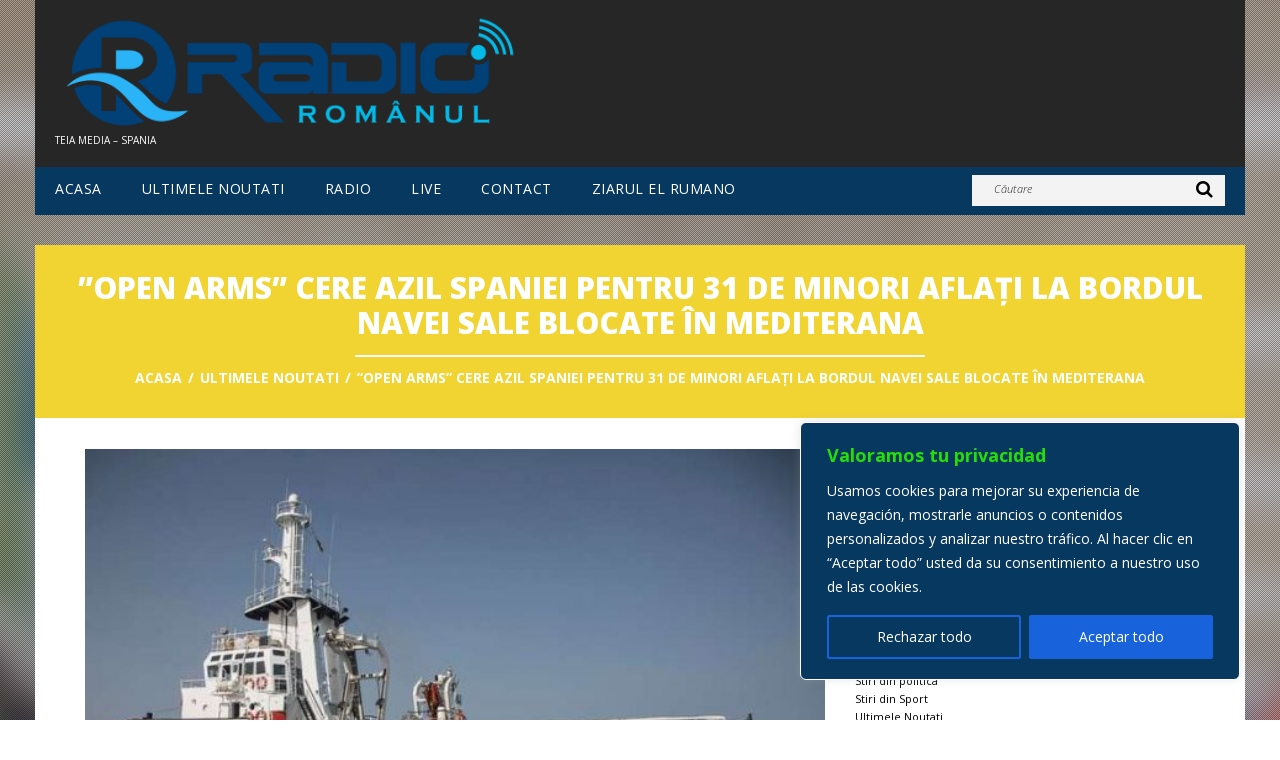

--- FILE ---
content_type: text/html; charset=UTF-8
request_url: https://www.radioromanul.es/noutati/open-arms-cere-azil-spaniei-pentru-31-de-minori-aflati-la-bordul-navei-sale-blocate-in-mediterana/
body_size: 19139
content:
<!DOCTYPE html>
<!--[if lt IE 7 ]><html class="ie ie6" lang="ro-RO"> <![endif]-->
<!--[if IE 7 ]><html class="ie ie7" lang="ro-RO"> <![endif]-->
<!--[if IE 8 ]><html class="ie ie8" lang="ro-RO"> <![endif]-->
<!--[if IE 9 ]><html class="ie ie9" lang="ro-RO"> <![endif]-->
<!--[if (gt IE 9)|!(IE)]><!--><html lang="ro-RO"> <!--<![endif]-->
<head>
	<title>  &#8221;Open Arms&#8221; cere azil Spaniei pentru 31 de minori aflaţi la bordul navei sale blocate în Mediterana</title>
	<meta name="description" content=" &raquo; &#8221;Open Arms&#8221; cere azil Spaniei pentru 31 de minori aflaţi la bordul navei sale blocate în Mediterana | Teia Media &#8211; Spania" />
	<meta charset="UTF-8, ISO-8859-1, ISO-8859-2"/>
	<meta name="viewport" content="width=device-width, initial-scale=1.0">
	<link rel="profile" href="//gmpg.org/xfn/11" />
		<link rel="icon" href="https://www.radioromanul.es/wp-content/uploads/2019/07/RR-favicon-48px.png" type="image/x-icon" />
		<link rel="pingback" href="https://www.radioromanul.es/xmlrpc.php" />
	<link rel="alternate" type="application/rss+xml" title="Radio Romanul" href="https://www.radioromanul.es/feed/" />
	<link rel="alternate" type="application/atom+xml" title="Radio Romanul" href="https://www.radioromanul.es/feed/atom/" />
	<link rel="stylesheet" type="text/css" media="all" href="https://www.radioromanul.es/wp-content/themes/radioromanul/bootstrap/css/bootstrap.css" />
	<link rel="stylesheet" type="text/css" media="all" href="https://www.radioromanul.es/wp-content/themes/radioromanul/bootstrap/css/responsive.css" />
	<link rel="stylesheet" type="text/css" media="all" href="https://www.radioromanul.es/wp-content/themes/CherryFramework/css/camera.css" />
	<link rel="stylesheet" type="text/css" media="all" href="https://www.radioromanul.es/wp-content/themes/radioromanul/style.css" />
	<meta name='robots' content='max-image-preview:large' />
<link rel='dns-prefetch' href='//hosted.muses.org' />
<link rel='dns-prefetch' href='//maps.googleapis.com' />
<link rel='dns-prefetch' href='//netdna.bootstrapcdn.com' />
<link rel='dns-prefetch' href='//fonts.googleapis.com' />
<link rel='dns-prefetch' href='//s.w.org' />
<link rel="alternate" type="application/rss+xml" title="Radio Romanul &raquo; Flux" href="https://www.radioromanul.es/feed/" />
		<script type="text/javascript">
			window._wpemojiSettings = {"baseUrl":"https:\/\/s.w.org\/images\/core\/emoji\/13.1.0\/72x72\/","ext":".png","svgUrl":"https:\/\/s.w.org\/images\/core\/emoji\/13.1.0\/svg\/","svgExt":".svg","source":{"concatemoji":"https:\/\/www.radioromanul.es\/wp-includes\/js\/wp-emoji-release.min.js?ver=8120d8e645885937209d7d089e5fe2c8"}};
			!function(e,a,t){var n,r,o,i=a.createElement("canvas"),p=i.getContext&&i.getContext("2d");function s(e,t){var a=String.fromCharCode;p.clearRect(0,0,i.width,i.height),p.fillText(a.apply(this,e),0,0);e=i.toDataURL();return p.clearRect(0,0,i.width,i.height),p.fillText(a.apply(this,t),0,0),e===i.toDataURL()}function c(e){var t=a.createElement("script");t.src=e,t.defer=t.type="text/javascript",a.getElementsByTagName("head")[0].appendChild(t)}for(o=Array("flag","emoji"),t.supports={everything:!0,everythingExceptFlag:!0},r=0;r<o.length;r++)t.supports[o[r]]=function(e){if(!p||!p.fillText)return!1;switch(p.textBaseline="top",p.font="600 32px Arial",e){case"flag":return s([127987,65039,8205,9895,65039],[127987,65039,8203,9895,65039])?!1:!s([55356,56826,55356,56819],[55356,56826,8203,55356,56819])&&!s([55356,57332,56128,56423,56128,56418,56128,56421,56128,56430,56128,56423,56128,56447],[55356,57332,8203,56128,56423,8203,56128,56418,8203,56128,56421,8203,56128,56430,8203,56128,56423,8203,56128,56447]);case"emoji":return!s([10084,65039,8205,55357,56613],[10084,65039,8203,55357,56613])}return!1}(o[r]),t.supports.everything=t.supports.everything&&t.supports[o[r]],"flag"!==o[r]&&(t.supports.everythingExceptFlag=t.supports.everythingExceptFlag&&t.supports[o[r]]);t.supports.everythingExceptFlag=t.supports.everythingExceptFlag&&!t.supports.flag,t.DOMReady=!1,t.readyCallback=function(){t.DOMReady=!0},t.supports.everything||(n=function(){t.readyCallback()},a.addEventListener?(a.addEventListener("DOMContentLoaded",n,!1),e.addEventListener("load",n,!1)):(e.attachEvent("onload",n),a.attachEvent("onreadystatechange",function(){"complete"===a.readyState&&t.readyCallback()})),(n=t.source||{}).concatemoji?c(n.concatemoji):n.wpemoji&&n.twemoji&&(c(n.twemoji),c(n.wpemoji)))}(window,document,window._wpemojiSettings);
		</script>
		<style type="text/css">
img.wp-smiley,
img.emoji {
	display: inline !important;
	border: none !important;
	box-shadow: none !important;
	height: 1em !important;
	width: 1em !important;
	margin: 0 .07em !important;
	vertical-align: -0.1em !important;
	background: none !important;
	padding: 0 !important;
}
</style>
	<link rel='stylesheet' id='flexslider-css'  href='https://www.radioromanul.es/wp-content/plugins/cherry-plugin/lib/js/FlexSlider/flexslider.css?ver=2.2.0' type='text/css' media='all' />
<link rel='stylesheet' id='owl-carousel-css'  href='https://www.radioromanul.es/wp-content/plugins/cherry-plugin/lib/js/owl-carousel/owl.carousel.css?ver=1.24' type='text/css' media='all' />
<link rel='stylesheet' id='owl-theme-css'  href='https://www.radioromanul.es/wp-content/plugins/cherry-plugin/lib/js/owl-carousel/owl.theme.css?ver=1.24' type='text/css' media='all' />
<link rel='stylesheet' id='font-awesome-css'  href='//netdna.bootstrapcdn.com/font-awesome/3.2.1/css/font-awesome.css?ver=3.2.1' type='text/css' media='all' />
<link rel='stylesheet' id='cherry-plugin-css'  href='https://www.radioromanul.es/wp-content/plugins/cherry-plugin/includes/css/cherry-plugin.css?ver=1.2.8.2' type='text/css' media='all' />
<link rel='stylesheet' id='wp-block-library-css'  href='https://www.radioromanul.es/wp-includes/css/dist/block-library/style.min.css?ver=8120d8e645885937209d7d089e5fe2c8' type='text/css' media='all' />
<link rel='stylesheet' id='avatar-manager-css'  href='https://www.radioromanul.es/wp-content/plugins/avatar-manager/assets/css/avatar-manager.min.css?ver=1.2.1' type='text/css' media='all' />
<link rel='stylesheet' id='contact-form-7-css'  href='https://www.radioromanul.es/wp-content/plugins/contact-form-7/includes/css/styles.css?ver=5.5.3' type='text/css' media='all' />
<link rel='stylesheet' id='extendify-utilities-css'  href='https://www.radioromanul.es/wp-content/plugins/ml-slider/extendify-sdk/public/build/extendify-utilities.css?ver=0.1.0' type='text/css' media='all' />
<link rel='stylesheet' id='rns-font-css'  href='https://fonts.googleapis.com/css?family=Open+Sans&#038;ver=8120d8e645885937209d7d089e5fe2c8' type='text/css' media='all' />
<link rel='stylesheet' id='rns-style-css'  href='https://www.radioromanul.es/wp-content/plugins/react-and-share/assets/css/styles.css?ver=3.3' type='text/css' media='all' />
<link rel='stylesheet' id='widgets-on-pages-css'  href='https://www.radioromanul.es/wp-content/plugins/widgets-on-pages/public/css/widgets-on-pages-public.css?ver=1.4.0' type='text/css' media='all' />
<link rel='stylesheet' id='radioromanul-css'  href='https://www.radioromanul.es/wp-content/themes/radioromanul/main-style.css' type='text/css' media='all' />
<link rel='stylesheet' id='magnific-popup-css'  href='https://www.radioromanul.es/wp-content/themes/CherryFramework/css/magnific-popup.css?ver=0.9.3' type='text/css' media='all' />
<link rel='stylesheet' id='options_typography_Open+Sans-css'  href='//fonts.googleapis.com/css?family=Open+Sans&#038;subset=latin' type='text/css' media='all' />
<link rel='stylesheet' id='nextgen_widgets_style-css'  href='https://www.radioromanul.es/wp-content/plugins/nextgen-gallery/products/photocrati_nextgen/modules/widget/static/widgets.css?ver=3.18' type='text/css' media='all' />
<link rel='stylesheet' id='nextgen_basic_thumbnails_style-css'  href='https://www.radioromanul.es/wp-content/plugins/nextgen-gallery/products/photocrati_nextgen/modules/nextgen_basic_gallery/static/thumbnails/nextgen_basic_thumbnails.css?ver=3.18' type='text/css' media='all' />
<link rel='stylesheet' id='nextgen_basic_slideshow_style-css'  href='https://www.radioromanul.es/wp-content/plugins/nextgen-gallery/products/photocrati_nextgen/modules/nextgen_basic_gallery/static/slideshow/ngg_basic_slideshow.css?ver=3.18' type='text/css' media='all' />
<link rel='stylesheet' id='login_css-css'  href='https://www.radioromanul.es/wp-content/plugins/sb-login/css/login.css?ver=8120d8e645885937209d7d089e5fe2c8' type='text/css' media='all' />
<script type='text/javascript' src='https://hosted.muses.org/mrp.js?ver=1.6' id='radioforgejs-js'></script>
<script type='text/javascript' src='https://www.radioromanul.es/wp-content/themes/CherryFramework/js/jquery-1.7.2.min.js?ver=1.7.2' id='jquery-js'></script>
<script type='text/javascript' id='cookie-law-info-js-extra'>
/* <![CDATA[ */
var _ckyConfig = {"_ipData":[],"_assetsURL":"https:\/\/www.radioromanul.es\/wp-content\/plugins\/cookie-law-info\/lite\/frontend\/images\/","_publicURL":"https:\/\/www.radioromanul.es","_expiry":"365","_categories":[{"name":"Necesaria","slug":"necessary","isNecessary":true,"ccpaDoNotSell":true,"cookies":[],"active":true,"defaultConsent":{"gdpr":true,"ccpa":true}},{"name":"Funcional","slug":"functional","isNecessary":false,"ccpaDoNotSell":true,"cookies":[],"active":true,"defaultConsent":{"gdpr":false,"ccpa":false}},{"name":"Anal\u00edtica","slug":"analytics","isNecessary":false,"ccpaDoNotSell":true,"cookies":[],"active":true,"defaultConsent":{"gdpr":false,"ccpa":false}},{"name":"El rendimiento","slug":"performance","isNecessary":false,"ccpaDoNotSell":true,"cookies":[],"active":true,"defaultConsent":{"gdpr":false,"ccpa":false}},{"name":"Anuncio","slug":"advertisement","isNecessary":false,"ccpaDoNotSell":true,"cookies":[],"active":true,"defaultConsent":{"gdpr":false,"ccpa":false}}],"_activeLaw":"gdpr","_rootDomain":"","_block":"1","_showBanner":"1","_bannerConfig":{"settings":{"type":"box","position":"bottom-right","applicableLaw":"gdpr"},"behaviours":{"reloadBannerOnAccept":false,"loadAnalyticsByDefault":false,"animations":{"onLoad":"animate","onHide":"sticky"}},"config":{"revisitConsent":{"status":false,"tag":"revisit-consent","position":"bottom-left","meta":{"url":"#"},"styles":{"background-color":"#0056a7"},"elements":{"title":{"type":"text","tag":"revisit-consent-title","status":true,"styles":{"color":"#0056a7"}}}},"preferenceCenter":{"toggle":{"status":true,"tag":"detail-category-toggle","type":"toggle","states":{"active":{"styles":{"background-color":"#1863DC"}},"inactive":{"styles":{"background-color":"#D0D5D2"}}}}},"categoryPreview":{"status":false,"toggle":{"status":true,"tag":"detail-category-preview-toggle","type":"toggle","states":{"active":{"styles":{"background-color":"#1863DC"}},"inactive":{"styles":{"background-color":"#D0D5D2"}}}}},"videoPlaceholder":{"status":true,"styles":{"background-color":"#000000","border-color":"#000000","color":"#ffffff"}},"readMore":{"status":false,"tag":"readmore-button","type":"link","meta":{"noFollow":true,"newTab":true},"styles":{"color":"#1863dc","background-color":"transparent","border-color":"transparent"}},"auditTable":{"status":true},"optOption":{"status":true,"toggle":{"status":true,"tag":"optout-option-toggle","type":"toggle","states":{"active":{"styles":{"background-color":"#1863dc"}},"inactive":{"styles":{"background-color":"#FFFFFF"}}}}}}},"_version":"3.1.7","_logConsent":"1","_tags":[{"tag":"accept-button","styles":{"color":"#FFFFFF","background-color":"#1863dc","border-color":"#1863dc"}},{"tag":"reject-button","styles":{"color":"#FFFFFF","background-color":"transparent","border-color":"#1863dc"}},{"tag":"settings-button","styles":{"color":"#FFFFFF","background-color":"transparent","border-color":"#1863dc"}},{"tag":"readmore-button","styles":{"color":"#1863dc","background-color":"transparent","border-color":"transparent"}},{"tag":"donotsell-button","styles":{"color":"#1863dc","background-color":"transparent","border-color":"transparent"}},{"tag":"accept-button","styles":{"color":"#FFFFFF","background-color":"#1863dc","border-color":"#1863dc"}},{"tag":"revisit-consent","styles":{"background-color":"#0056a7"}}],"_shortCodes":[{"key":"cky_readmore","content":"<a href=\"#\" class=\"cky-policy\" aria-label=\"Pol\u00edtica de cookies\" target=\"_blank\" rel=\"noopener\" data-cky-tag=\"readmore-button\">Pol\u00edtica de cookies<\/a>","tag":"readmore-button","status":false,"attributes":{"rel":"nofollow","target":"_blank"}},{"key":"cky_show_desc","content":"<button class=\"cky-show-desc-btn\" data-cky-tag=\"show-desc-button\" aria-label=\"Mostrar m\u00e1s\">Mostrar m\u00e1s<\/button>","tag":"show-desc-button","status":true,"attributes":[]},{"key":"cky_hide_desc","content":"<button class=\"cky-show-desc-btn\" data-cky-tag=\"hide-desc-button\" aria-label=\"Mostrar menos\">Mostrar menos<\/button>","tag":"hide-desc-button","status":true,"attributes":[]},{"key":"cky_category_toggle_label","content":"[cky_{{status}}_category_label] [cky_preference_{{category_slug}}_title]","tag":"","status":true,"attributes":[]},{"key":"cky_enable_category_label","content":"Permitir","tag":"","status":true,"attributes":[]},{"key":"cky_disable_category_label","content":"Desactivar","tag":"","status":true,"attributes":[]},{"key":"cky_video_placeholder","content":"<div class=\"video-placeholder-normal\" data-cky-tag=\"video-placeholder\" id=\"[UNIQUEID]\"><p class=\"video-placeholder-text-normal\" data-cky-tag=\"placeholder-title\">Por favor acepte el consentimiento de cookies<\/p><\/div>","tag":"","status":true,"attributes":[]},{"key":"cky_enable_optout_label","content":"Permitir","tag":"","status":true,"attributes":[]},{"key":"cky_disable_optout_label","content":"Desactivar","tag":"","status":true,"attributes":[]},{"key":"cky_optout_toggle_label","content":"[cky_{{status}}_optout_label] [cky_optout_option_title]","tag":"","status":true,"attributes":[]},{"key":"cky_optout_option_title","content":"No vendan ni compartan mi informaci\u00f3n personal","tag":"","status":true,"attributes":[]},{"key":"cky_optout_close_label","content":"Cerca","tag":"","status":true,"attributes":[]}],"_rtl":"","_providersToBlock":[]};
var _ckyStyles = {"css":".cky-overlay{background: #000000; opacity: 0.4; position: fixed; top: 0; left: 0; width: 100%; height: 100%; z-index: 99999999;}.cky-hide{display: none;}.cky-btn-revisit-wrapper{display: flex; align-items: center; justify-content: center; background: #0056a7; width: 45px; height: 45px; border-radius: 50%; position: fixed; z-index: 999999; cursor: pointer;}.cky-revisit-bottom-left{bottom: 15px; left: 15px;}.cky-revisit-bottom-right{bottom: 15px; right: 15px;}.cky-btn-revisit-wrapper .cky-btn-revisit{display: flex; align-items: center; justify-content: center; background: none; border: none; cursor: pointer; position: relative; margin: 0; padding: 0;}.cky-btn-revisit-wrapper .cky-btn-revisit img{max-width: fit-content; margin: 0; height: 30px; width: 30px;}.cky-revisit-bottom-left:hover::before{content: attr(data-tooltip); position: absolute; background: #4e4b66; color: #ffffff; left: calc(100% + 7px); font-size: 12px; line-height: 16px; width: max-content; padding: 4px 8px; border-radius: 4px;}.cky-revisit-bottom-left:hover::after{position: absolute; content: \"\"; border: 5px solid transparent; left: calc(100% + 2px); border-left-width: 0; border-right-color: #4e4b66;}.cky-revisit-bottom-right:hover::before{content: attr(data-tooltip); position: absolute; background: #4e4b66; color: #ffffff; right: calc(100% + 7px); font-size: 12px; line-height: 16px; width: max-content; padding: 4px 8px; border-radius: 4px;}.cky-revisit-bottom-right:hover::after{position: absolute; content: \"\"; border: 5px solid transparent; right: calc(100% + 2px); border-right-width: 0; border-left-color: #4e4b66;}.cky-revisit-hide{display: none;}.cky-consent-container{position: fixed; width: 440px; box-sizing: border-box; z-index: 9999999; border-radius: 6px;}.cky-consent-container .cky-consent-bar{background: #ffffff; border: 1px solid; padding: 20px 26px; box-shadow: 0 -1px 10px 0 #acabab4d; border-radius: 6px;}.cky-box-bottom-left{bottom: 40px; left: 40px;}.cky-box-bottom-right{bottom: 40px; right: 40px;}.cky-box-top-left{top: 40px; left: 40px;}.cky-box-top-right{top: 40px; right: 40px;}.cky-custom-brand-logo-wrapper .cky-custom-brand-logo{width: 100px; height: auto; margin: 0 0 12px 0;}.cky-notice .cky-title{color: #212121; font-weight: 700; font-size: 18px; line-height: 24px; margin: 0 0 12px 0;}.cky-notice-des *,.cky-preference-content-wrapper *,.cky-accordion-header-des *,.cky-gpc-wrapper .cky-gpc-desc *{font-size: 14px;}.cky-notice-des{color: #212121; font-size: 14px; line-height: 24px; font-weight: 400;}.cky-notice-des img{height: 25px; width: 25px;}.cky-consent-bar .cky-notice-des p,.cky-gpc-wrapper .cky-gpc-desc p,.cky-preference-body-wrapper .cky-preference-content-wrapper p,.cky-accordion-header-wrapper .cky-accordion-header-des p,.cky-cookie-des-table li div:last-child p{color: inherit; margin-top: 0; overflow-wrap: break-word;}.cky-notice-des P:last-child,.cky-preference-content-wrapper p:last-child,.cky-cookie-des-table li div:last-child p:last-child,.cky-gpc-wrapper .cky-gpc-desc p:last-child{margin-bottom: 0;}.cky-notice-des a.cky-policy,.cky-notice-des button.cky-policy{font-size: 14px; color: #1863dc; white-space: nowrap; cursor: pointer; background: transparent; border: 1px solid; text-decoration: underline;}.cky-notice-des button.cky-policy{padding: 0;}.cky-notice-des a.cky-policy:focus-visible,.cky-notice-des button.cky-policy:focus-visible,.cky-preference-content-wrapper .cky-show-desc-btn:focus-visible,.cky-accordion-header .cky-accordion-btn:focus-visible,.cky-preference-header .cky-btn-close:focus-visible,.cky-switch input[type=\"checkbox\"]:focus-visible,.cky-footer-wrapper a:focus-visible,.cky-btn:focus-visible{outline: 2px solid #1863dc; outline-offset: 2px;}.cky-btn:focus:not(:focus-visible),.cky-accordion-header .cky-accordion-btn:focus:not(:focus-visible),.cky-preference-content-wrapper .cky-show-desc-btn:focus:not(:focus-visible),.cky-btn-revisit-wrapper .cky-btn-revisit:focus:not(:focus-visible),.cky-preference-header .cky-btn-close:focus:not(:focus-visible),.cky-consent-bar .cky-banner-btn-close:focus:not(:focus-visible){outline: 0;}button.cky-show-desc-btn:not(:hover):not(:active){color: #1863dc; background: transparent;}button.cky-accordion-btn:not(:hover):not(:active),button.cky-banner-btn-close:not(:hover):not(:active),button.cky-btn-revisit:not(:hover):not(:active),button.cky-btn-close:not(:hover):not(:active){background: transparent;}.cky-consent-bar button:hover,.cky-modal.cky-modal-open button:hover,.cky-consent-bar button:focus,.cky-modal.cky-modal-open button:focus{text-decoration: none;}.cky-notice-btn-wrapper{display: flex; justify-content: flex-start; align-items: center; flex-wrap: wrap; margin-top: 16px;}.cky-notice-btn-wrapper .cky-btn{text-shadow: none; box-shadow: none;}.cky-btn{flex: auto; max-width: 100%; font-size: 14px; font-family: inherit; line-height: 24px; padding: 8px; font-weight: 500; margin: 0 8px 0 0; border-radius: 2px; cursor: pointer; text-align: center; text-transform: none; min-height: 0;}.cky-btn:hover{opacity: 0.8;}.cky-btn-customize{color: #1863dc; background: transparent; border: 2px solid #1863dc;}.cky-btn-reject{color: #1863dc; background: transparent; border: 2px solid #1863dc;}.cky-btn-accept{background: #1863dc; color: #ffffff; border: 2px solid #1863dc;}.cky-btn:last-child{margin-right: 0;}@media (max-width: 576px){.cky-box-bottom-left{bottom: 0; left: 0;}.cky-box-bottom-right{bottom: 0; right: 0;}.cky-box-top-left{top: 0; left: 0;}.cky-box-top-right{top: 0; right: 0;}}@media (max-width: 440px){.cky-box-bottom-left, .cky-box-bottom-right, .cky-box-top-left, .cky-box-top-right{width: 100%; max-width: 100%;}.cky-consent-container .cky-consent-bar{padding: 20px 0;}.cky-custom-brand-logo-wrapper, .cky-notice .cky-title, .cky-notice-des, .cky-notice-btn-wrapper{padding: 0 24px;}.cky-notice-des{max-height: 40vh; overflow-y: scroll;}.cky-notice-btn-wrapper{flex-direction: column; margin-top: 0;}.cky-btn{width: 100%; margin: 10px 0 0 0;}.cky-notice-btn-wrapper .cky-btn-customize{order: 2;}.cky-notice-btn-wrapper .cky-btn-reject{order: 3;}.cky-notice-btn-wrapper .cky-btn-accept{order: 1; margin-top: 16px;}}@media (max-width: 352px){.cky-notice .cky-title{font-size: 16px;}.cky-notice-des *{font-size: 12px;}.cky-notice-des, .cky-btn{font-size: 12px;}}.cky-modal.cky-modal-open{display: flex; visibility: visible; -webkit-transform: translate(-50%, -50%); -moz-transform: translate(-50%, -50%); -ms-transform: translate(-50%, -50%); -o-transform: translate(-50%, -50%); transform: translate(-50%, -50%); top: 50%; left: 50%; transition: all 1s ease;}.cky-modal{box-shadow: 0 32px 68px rgba(0, 0, 0, 0.3); margin: 0 auto; position: fixed; max-width: 100%; background: #ffffff; top: 50%; box-sizing: border-box; border-radius: 6px; z-index: 999999999; color: #212121; -webkit-transform: translate(-50%, 100%); -moz-transform: translate(-50%, 100%); -ms-transform: translate(-50%, 100%); -o-transform: translate(-50%, 100%); transform: translate(-50%, 100%); visibility: hidden; transition: all 0s ease;}.cky-preference-center{max-height: 79vh; overflow: hidden; width: 845px; overflow: hidden; flex: 1 1 0; display: flex; flex-direction: column; border-radius: 6px;}.cky-preference-header{display: flex; align-items: center; justify-content: space-between; padding: 22px 24px; border-bottom: 1px solid;}.cky-preference-header .cky-preference-title{font-size: 18px; font-weight: 700; line-height: 24px;}.cky-preference-header .cky-btn-close{margin: 0; cursor: pointer; vertical-align: middle; padding: 0; background: none; border: none; width: auto; height: auto; min-height: 0; line-height: 0; text-shadow: none; box-shadow: none;}.cky-preference-header .cky-btn-close img{margin: 0; height: 10px; width: 10px;}.cky-preference-body-wrapper{padding: 0 24px; flex: 1; overflow: auto; box-sizing: border-box;}.cky-preference-content-wrapper,.cky-gpc-wrapper .cky-gpc-desc{font-size: 14px; line-height: 24px; font-weight: 400; padding: 12px 0;}.cky-preference-content-wrapper{border-bottom: 1px solid;}.cky-preference-content-wrapper img{height: 25px; width: 25px;}.cky-preference-content-wrapper .cky-show-desc-btn{font-size: 14px; font-family: inherit; color: #1863dc; text-decoration: none; line-height: 24px; padding: 0; margin: 0; white-space: nowrap; cursor: pointer; background: transparent; border-color: transparent; text-transform: none; min-height: 0; text-shadow: none; box-shadow: none;}.cky-accordion-wrapper{margin-bottom: 10px;}.cky-accordion{border-bottom: 1px solid;}.cky-accordion:last-child{border-bottom: none;}.cky-accordion .cky-accordion-item{display: flex; margin-top: 10px;}.cky-accordion .cky-accordion-body{display: none;}.cky-accordion.cky-accordion-active .cky-accordion-body{display: block; padding: 0 22px; margin-bottom: 16px;}.cky-accordion-header-wrapper{cursor: pointer; width: 100%;}.cky-accordion-item .cky-accordion-header{display: flex; justify-content: space-between; align-items: center;}.cky-accordion-header .cky-accordion-btn{font-size: 16px; font-family: inherit; color: #212121; line-height: 24px; background: none; border: none; font-weight: 700; padding: 0; margin: 0; cursor: pointer; text-transform: none; min-height: 0; text-shadow: none; box-shadow: none;}.cky-accordion-header .cky-always-active{color: #008000; font-weight: 600; line-height: 24px; font-size: 14px;}.cky-accordion-header-des{font-size: 14px; line-height: 24px; margin: 10px 0 16px 0;}.cky-accordion-chevron{margin-right: 22px; position: relative; cursor: pointer;}.cky-accordion-chevron-hide{display: none;}.cky-accordion .cky-accordion-chevron i::before{content: \"\"; position: absolute; border-right: 1.4px solid; border-bottom: 1.4px solid; border-color: inherit; height: 6px; width: 6px; -webkit-transform: rotate(-45deg); -moz-transform: rotate(-45deg); -ms-transform: rotate(-45deg); -o-transform: rotate(-45deg); transform: rotate(-45deg); transition: all 0.2s ease-in-out; top: 8px;}.cky-accordion.cky-accordion-active .cky-accordion-chevron i::before{-webkit-transform: rotate(45deg); -moz-transform: rotate(45deg); -ms-transform: rotate(45deg); -o-transform: rotate(45deg); transform: rotate(45deg);}.cky-audit-table{background: #f4f4f4; border-radius: 6px;}.cky-audit-table .cky-empty-cookies-text{color: inherit; font-size: 12px; line-height: 24px; margin: 0; padding: 10px;}.cky-audit-table .cky-cookie-des-table{font-size: 12px; line-height: 24px; font-weight: normal; padding: 15px 10px; border-bottom: 1px solid; border-bottom-color: inherit; margin: 0;}.cky-audit-table .cky-cookie-des-table:last-child{border-bottom: none;}.cky-audit-table .cky-cookie-des-table li{list-style-type: none; display: flex; padding: 3px 0;}.cky-audit-table .cky-cookie-des-table li:first-child{padding-top: 0;}.cky-cookie-des-table li div:first-child{width: 100px; font-weight: 600; word-break: break-word; word-wrap: break-word;}.cky-cookie-des-table li div:last-child{flex: 1; word-break: break-word; word-wrap: break-word; margin-left: 8px;}.cky-footer-shadow{display: block; width: 100%; height: 40px; background: linear-gradient(180deg, rgba(255, 255, 255, 0) 0%, #ffffff 100%); position: absolute; bottom: calc(100% - 1px);}.cky-footer-wrapper{position: relative;}.cky-prefrence-btn-wrapper{display: flex; flex-wrap: wrap; align-items: center; justify-content: center; padding: 22px 24px; border-top: 1px solid;}.cky-prefrence-btn-wrapper .cky-btn{flex: auto; max-width: 100%; text-shadow: none; box-shadow: none;}.cky-btn-preferences{color: #1863dc; background: transparent; border: 2px solid #1863dc;}.cky-preference-header,.cky-preference-body-wrapper,.cky-preference-content-wrapper,.cky-accordion-wrapper,.cky-accordion,.cky-accordion-wrapper,.cky-footer-wrapper,.cky-prefrence-btn-wrapper{border-color: inherit;}@media (max-width: 845px){.cky-modal{max-width: calc(100% - 16px);}}@media (max-width: 576px){.cky-modal{max-width: 100%;}.cky-preference-center{max-height: 100vh;}.cky-prefrence-btn-wrapper{flex-direction: column;}.cky-accordion.cky-accordion-active .cky-accordion-body{padding-right: 0;}.cky-prefrence-btn-wrapper .cky-btn{width: 100%; margin: 10px 0 0 0;}.cky-prefrence-btn-wrapper .cky-btn-reject{order: 3;}.cky-prefrence-btn-wrapper .cky-btn-accept{order: 1; margin-top: 0;}.cky-prefrence-btn-wrapper .cky-btn-preferences{order: 2;}}@media (max-width: 425px){.cky-accordion-chevron{margin-right: 15px;}.cky-notice-btn-wrapper{margin-top: 0;}.cky-accordion.cky-accordion-active .cky-accordion-body{padding: 0 15px;}}@media (max-width: 352px){.cky-preference-header .cky-preference-title{font-size: 16px;}.cky-preference-header{padding: 16px 24px;}.cky-preference-content-wrapper *, .cky-accordion-header-des *{font-size: 12px;}.cky-preference-content-wrapper, .cky-preference-content-wrapper .cky-show-more, .cky-accordion-header .cky-always-active, .cky-accordion-header-des, .cky-preference-content-wrapper .cky-show-desc-btn, .cky-notice-des a.cky-policy{font-size: 12px;}.cky-accordion-header .cky-accordion-btn{font-size: 14px;}}.cky-switch{display: flex;}.cky-switch input[type=\"checkbox\"]{position: relative; width: 44px; height: 24px; margin: 0; background: #d0d5d2; -webkit-appearance: none; border-radius: 50px; cursor: pointer; outline: 0; border: none; top: 0;}.cky-switch input[type=\"checkbox\"]:checked{background: #1863dc;}.cky-switch input[type=\"checkbox\"]:before{position: absolute; content: \"\"; height: 20px; width: 20px; left: 2px; bottom: 2px; border-radius: 50%; background-color: white; -webkit-transition: 0.4s; transition: 0.4s; margin: 0;}.cky-switch input[type=\"checkbox\"]:after{display: none;}.cky-switch input[type=\"checkbox\"]:checked:before{-webkit-transform: translateX(20px); -ms-transform: translateX(20px); transform: translateX(20px);}@media (max-width: 425px){.cky-switch input[type=\"checkbox\"]{width: 38px; height: 21px;}.cky-switch input[type=\"checkbox\"]:before{height: 17px; width: 17px;}.cky-switch input[type=\"checkbox\"]:checked:before{-webkit-transform: translateX(17px); -ms-transform: translateX(17px); transform: translateX(17px);}}.cky-consent-bar .cky-banner-btn-close{position: absolute; right: 9px; top: 5px; background: none; border: none; cursor: pointer; padding: 0; margin: 0; min-height: 0; line-height: 0; height: auto; width: auto; text-shadow: none; box-shadow: none;}.cky-consent-bar .cky-banner-btn-close img{height: 9px; width: 9px; margin: 0;}.cky-notice-group{font-size: 14px; line-height: 24px; font-weight: 400; color: #212121;}.cky-notice-btn-wrapper .cky-btn-do-not-sell{font-size: 14px; line-height: 24px; padding: 6px 0; margin: 0; font-weight: 500; background: none; border-radius: 2px; border: none; cursor: pointer; text-align: left; color: #1863dc; background: transparent; border-color: transparent; box-shadow: none; text-shadow: none;}.cky-consent-bar .cky-banner-btn-close:focus-visible,.cky-notice-btn-wrapper .cky-btn-do-not-sell:focus-visible,.cky-opt-out-btn-wrapper .cky-btn:focus-visible,.cky-opt-out-checkbox-wrapper input[type=\"checkbox\"].cky-opt-out-checkbox:focus-visible{outline: 2px solid #1863dc; outline-offset: 2px;}@media (max-width: 440px){.cky-consent-container{width: 100%;}}@media (max-width: 352px){.cky-notice-des a.cky-policy, .cky-notice-btn-wrapper .cky-btn-do-not-sell{font-size: 12px;}}.cky-opt-out-wrapper{padding: 12px 0;}.cky-opt-out-wrapper .cky-opt-out-checkbox-wrapper{display: flex; align-items: center;}.cky-opt-out-checkbox-wrapper .cky-opt-out-checkbox-label{font-size: 16px; font-weight: 700; line-height: 24px; margin: 0 0 0 12px; cursor: pointer;}.cky-opt-out-checkbox-wrapper input[type=\"checkbox\"].cky-opt-out-checkbox{background-color: #ffffff; border: 1px solid black; width: 20px; height: 18.5px; margin: 0; -webkit-appearance: none; position: relative; display: flex; align-items: center; justify-content: center; border-radius: 2px; cursor: pointer;}.cky-opt-out-checkbox-wrapper input[type=\"checkbox\"].cky-opt-out-checkbox:checked{background-color: #1863dc; border: none;}.cky-opt-out-checkbox-wrapper input[type=\"checkbox\"].cky-opt-out-checkbox:checked::after{left: 6px; bottom: 4px; width: 7px; height: 13px; border: solid #ffffff; border-width: 0 3px 3px 0; border-radius: 2px; -webkit-transform: rotate(45deg); -ms-transform: rotate(45deg); transform: rotate(45deg); content: \"\"; position: absolute; box-sizing: border-box;}.cky-opt-out-checkbox-wrapper.cky-disabled .cky-opt-out-checkbox-label,.cky-opt-out-checkbox-wrapper.cky-disabled input[type=\"checkbox\"].cky-opt-out-checkbox{cursor: no-drop;}.cky-gpc-wrapper{margin: 0 0 0 32px;}.cky-footer-wrapper .cky-opt-out-btn-wrapper{display: flex; flex-wrap: wrap; align-items: center; justify-content: center; padding: 22px 24px;}.cky-opt-out-btn-wrapper .cky-btn{flex: auto; max-width: 100%; text-shadow: none; box-shadow: none;}.cky-opt-out-btn-wrapper .cky-btn-cancel{border: 1px solid #dedfe0; background: transparent; color: #858585;}.cky-opt-out-btn-wrapper .cky-btn-confirm{background: #1863dc; color: #ffffff; border: 1px solid #1863dc;}@media (max-width: 352px){.cky-opt-out-checkbox-wrapper .cky-opt-out-checkbox-label{font-size: 14px;}.cky-gpc-wrapper .cky-gpc-desc, .cky-gpc-wrapper .cky-gpc-desc *{font-size: 12px;}.cky-opt-out-checkbox-wrapper input[type=\"checkbox\"].cky-opt-out-checkbox{width: 16px; height: 16px;}.cky-opt-out-checkbox-wrapper input[type=\"checkbox\"].cky-opt-out-checkbox:checked::after{left: 5px; bottom: 4px; width: 3px; height: 9px;}.cky-gpc-wrapper{margin: 0 0 0 28px;}}.video-placeholder-youtube{background-size: 100% 100%; background-position: center; background-repeat: no-repeat; background-color: #b2b0b059; position: relative; display: flex; align-items: center; justify-content: center; max-width: 100%;}.video-placeholder-text-youtube{text-align: center; align-items: center; padding: 10px 16px; background-color: #000000cc; color: #ffffff; border: 1px solid; border-radius: 2px; cursor: pointer;}.video-placeholder-normal{background-image: url(\"\/wp-content\/plugins\/cookie-law-info\/lite\/frontend\/images\/placeholder.svg\"); background-size: 80px; background-position: center; background-repeat: no-repeat; background-color: #b2b0b059; position: relative; display: flex; align-items: flex-end; justify-content: center; max-width: 100%;}.video-placeholder-text-normal{align-items: center; padding: 10px 16px; text-align: center; border: 1px solid; border-radius: 2px; cursor: pointer;}.cky-rtl{direction: rtl; text-align: right;}.cky-rtl .cky-banner-btn-close{left: 9px; right: auto;}.cky-rtl .cky-notice-btn-wrapper .cky-btn:last-child{margin-right: 8px;}.cky-rtl .cky-notice-btn-wrapper .cky-btn:first-child{margin-right: 0;}.cky-rtl .cky-notice-btn-wrapper{margin-left: 0; margin-right: 15px;}.cky-rtl .cky-prefrence-btn-wrapper .cky-btn{margin-right: 8px;}.cky-rtl .cky-prefrence-btn-wrapper .cky-btn:first-child{margin-right: 0;}.cky-rtl .cky-accordion .cky-accordion-chevron i::before{border: none; border-left: 1.4px solid; border-top: 1.4px solid; left: 12px;}.cky-rtl .cky-accordion.cky-accordion-active .cky-accordion-chevron i::before{-webkit-transform: rotate(-135deg); -moz-transform: rotate(-135deg); -ms-transform: rotate(-135deg); -o-transform: rotate(-135deg); transform: rotate(-135deg);}@media (max-width: 768px){.cky-rtl .cky-notice-btn-wrapper{margin-right: 0;}}@media (max-width: 576px){.cky-rtl .cky-notice-btn-wrapper .cky-btn:last-child{margin-right: 0;}.cky-rtl .cky-prefrence-btn-wrapper .cky-btn{margin-right: 0;}.cky-rtl .cky-accordion.cky-accordion-active .cky-accordion-body{padding: 0 22px 0 0;}}@media (max-width: 425px){.cky-rtl .cky-accordion.cky-accordion-active .cky-accordion-body{padding: 0 15px 0 0;}}.cky-rtl .cky-opt-out-btn-wrapper .cky-btn{margin-right: 12px;}.cky-rtl .cky-opt-out-btn-wrapper .cky-btn:first-child{margin-right: 0;}.cky-rtl .cky-opt-out-checkbox-wrapper .cky-opt-out-checkbox-label{margin: 0 12px 0 0;}"};
/* ]]> */
</script>
<script type='text/javascript' src='https://www.radioromanul.es/wp-content/plugins/cookie-law-info/lite/frontend/js/script.min.js?ver=3.1.7' id='cookie-law-info-js'></script>
<script type='text/javascript' src='https://www.radioromanul.es/wp-content/plugins/cherry-plugin/lib/js/jquery.easing.1.3.js?ver=1.3' id='easing-js'></script>
<script type='text/javascript' src='https://www.radioromanul.es/wp-content/plugins/cherry-plugin/lib/js/elasti-carousel/jquery.elastislide.js?ver=1.2.8.2' id='elastislide-js'></script>
<script type='text/javascript' src='//maps.googleapis.com/maps/api/js?v=3&#038;signed_in=false&#038;key=Eq6weS2iw0I0I_GP5iE-FSPeB4M&#038;ver=8120d8e645885937209d7d089e5fe2c8' id='googlemapapis-js'></script>
<script type='text/javascript' src='https://www.radioromanul.es/wp-content/plugins/avatar-manager/assets/js/avatar-manager.min.js?ver=1.2.1' id='avatar-manager-js'></script>
<script type='text/javascript' src='https://www.radioromanul.es/wp-content/plugins/react-and-share/assets/js/idle.min.js?ver=0.0.2' id='idle-js-js'></script>
<script type='text/javascript' src='https://www.radioromanul.es/wp-content/plugins/react-and-share/assets/js/js.cookie.min.js?ver=3.3' id='js-cookie-js'></script>
<script type='text/javascript' id='rns-script-js-extra'>
/* <![CDATA[ */
var rns_data = {"ajax_url":"https:\/\/www.radioromanul.es\/wp-admin\/admin-ajax.php","api_key":""};
/* ]]> */
</script>
<script type='text/javascript' src='https://www.radioromanul.es/wp-content/plugins/react-and-share/assets/js/rns.js?ver=3.3' id='rns-script-js'></script>
<script type='text/javascript' src='https://www.radioromanul.es/wp-content/themes/radioromanul/js/tm-stick-up.js?ver=1.0' id='tm_stick_up-js'></script>
<script type='text/javascript' src='https://www.radioromanul.es/wp-content/themes/radioromanul/js/custom_script.js?ver=1.0' id='custom_script-js'></script>
<script type='text/javascript' src='https://www.radioromanul.es/wp-content/themes/CherryFramework/js/jquery-migrate-1.2.1.min.js?ver=1.2.1' id='migrate-js'></script>
<script type='text/javascript' src='https://www.radioromanul.es/wp-includes/js/swfobject.js?ver=2.2-20120417' id='swfobject-js'></script>
<script type='text/javascript' src='https://www.radioromanul.es/wp-content/themes/CherryFramework/js/modernizr.js?ver=2.0.6' id='modernizr-js'></script>
<script type='text/javascript' src='https://www.radioromanul.es/wp-content/themes/CherryFramework/js/jflickrfeed.js?ver=1.0' id='jflickrfeed-js'></script>
<script type='text/javascript' src='https://www.radioromanul.es/wp-content/themes/CherryFramework/js/custom.js?ver=1.0' id='custom-js'></script>
<script type='text/javascript' src='https://www.radioromanul.es/wp-content/themes/CherryFramework/bootstrap/js/bootstrap.min.js?ver=2.3.0' id='bootstrap-js'></script>
<!-- OG: 2.9.5 -->
<link rel="image_src" href="https://www.radioromanul.es/wp-content/uploads/2019/08/Open-Arms-cere-azil-Spaniei-pentru-31-de-minori-aflaţi-la-bordul-navei-sale-blocate-în-Mediterana-e1565712231694.jpg" /><meta name="msapplication-TileImage" content="https://www.radioromanul.es/wp-content/uploads/2019/08/Open-Arms-cere-azil-Spaniei-pentru-31-de-minori-aflaţi-la-bordul-navei-sale-blocate-în-Mediterana-e1565712231694.jpg" /><meta property="og:image" content="https://www.radioromanul.es/wp-content/uploads/2019/08/Open-Arms-cere-azil-Spaniei-pentru-31-de-minori-aflaţi-la-bordul-navei-sale-blocate-în-Mediterana-e1565712231694.jpg" /><meta property="og:image:secure_url" content="https://www.radioromanul.es/wp-content/uploads/2019/08/Open-Arms-cere-azil-Spaniei-pentru-31-de-minori-aflaţi-la-bordul-navei-sale-blocate-în-Mediterana-e1565712231694.jpg" /><meta property="og:image:width" content="600" /><meta property="og:image:height" content="400" /><meta property="og:image:alt" content="Migrants aboard a rubber dinghy off the Libyan coast are rescued aboard the Open Arms aid boat, of Proactiva Open Arms Spanish NGO, Saturday, June 30, 2018. 60 migrants were rescued as Italy&#039;s right-wing Interior Minister Matteo Salvini tweeted: &quot;They can forget about arriving in an Italian port.&quot; (AP Photo/Olmo Calvo)" /><meta property="og:image:type" content="image/jpeg" /><meta property="og:description" content="Căpitanul navei ONG-ului spaniol &quot;Proactiva Open Arms&quot; a depus luni o cerere de azil la ambasada Spaniei în Malta pentru 31 de minori africani salvaţi la începutul lui august în Mediterana, potrivit unei adrese oficiale consultate de AFP, preluat de AGERPRES. &quot;Îi cer ambasadei Spaniei în Malta (...) să transmită guvernului spaniol această cerere de..." /><meta property="og:type" content="article" /><meta property="og:locale" content="ro_RO" /><meta property="og:site_name" content="Radio Romanul" /><meta property="og:title" content="&#8221;Open Arms&#8221; cere azil Spaniei pentru 31 de minori aflaţi la bordul navei sale blocate în Mediterana" /><meta property="og:url" content="https://www.radioromanul.es/noutati/open-arms-cere-azil-spaniei-pentru-31-de-minori-aflati-la-bordul-navei-sale-blocate-in-mediterana/" /><meta property="og:updated_time" content="2019-08-13T18:04:17+02:00" /><meta property="article:tag" content="azil" /><meta property="article:tag" content="mediterana" /><meta property="article:tag" content="minori" /><meta property="article:tag" content="Open Arms" /><meta property="article:tag" content="Proactiva Open Arms" /><meta property="article:tag" content="Spania" /><meta property="article:published_time" content="2019-08-13T16:04:17+00:00" /><meta property="article:modified_time" content="2019-08-13T16:04:17+00:00" /><meta property="article:author" content="https://www.radioromanul.es/author/adi/" /><meta property="article:section" content="Ultimele Noutati" /><meta property="twitter:partner" content="ogwp" /><meta property="twitter:card" content="summary_large_image" /><meta property="twitter:image" content="https://www.radioromanul.es/wp-content/uploads/2019/08/Open-Arms-cere-azil-Spaniei-pentru-31-de-minori-aflaţi-la-bordul-navei-sale-blocate-în-Mediterana-e1565712231694.jpg" /><meta property="twitter:title" content="&#8221;Open Arms&#8221; cere azil Spaniei pentru 31 de minori aflaţi la bordul navei sale blocate în Mediterana" /><meta property="twitter:description" content="Căpitanul navei ONG-ului spaniol &quot;Proactiva Open Arms&quot; a depus luni o cerere de azil la ambasada Spaniei în Malta pentru 31 de minori africani salvaţi la începutul lui august în Mediterana, potrivit unei adrese oficiale consultate de AFP, preluat de AGERPRES. &quot;Îi cer ambasadei Spaniei în Malta..." /><meta property="twitter:url" content="https://www.radioromanul.es/noutati/open-arms-cere-azil-spaniei-pentru-31-de-minori-aflati-la-bordul-navei-sale-blocate-in-mediterana/" /><meta itemprop="image" content="https://www.radioromanul.es/wp-content/uploads/2019/08/Open-Arms-cere-azil-Spaniei-pentru-31-de-minori-aflaţi-la-bordul-navei-sale-blocate-în-Mediterana-e1565712231694.jpg" /><meta itemprop="name" content="&#8221;Open Arms&#8221; cere azil Spaniei pentru 31 de minori aflaţi la bordul navei sale blocate în Mediterana" /><meta itemprop="headline" content="&#8221;Open Arms&#8221; cere azil Spaniei pentru 31 de minori aflaţi la bordul navei sale blocate în Mediterana" /><meta itemprop="description" content="Căpitanul navei ONG-ului spaniol &quot;Proactiva Open Arms&quot; a depus luni o cerere de azil la ambasada Spaniei în Malta pentru 31 de minori africani salvaţi la începutul lui august în Mediterana, potrivit unei adrese oficiale consultate de AFP, preluat de AGERPRES. &quot;Îi cer ambasadei Spaniei în Malta (...) să transmită guvernului spaniol această cerere de..." /><meta itemprop="datePublished" content="2019-08-13" /><meta itemprop="dateModified" content="2019-08-13T16:04:17+00:00" /><meta itemprop="author" content="Radio Romanul" /><meta property="profile:username" content="Radio Romanul" /><!-- /OG -->
<link rel="https://api.w.org/" href="https://www.radioromanul.es/wp-json/" /><link rel="alternate" type="application/json" href="https://www.radioromanul.es/wp-json/wp/v2/posts/93004" /><link rel="EditURI" type="application/rsd+xml" title="RSD" href="https://www.radioromanul.es/xmlrpc.php?rsd" />
<link rel="wlwmanifest" type="application/wlwmanifest+xml" href="https://www.radioromanul.es/wp-includes/wlwmanifest.xml" /> 

<link rel="canonical" href="https://www.radioromanul.es/noutati/open-arms-cere-azil-spaniei-pentru-31-de-minori-aflati-la-bordul-navei-sale-blocate-in-mediterana/" />
<link rel='shortlink' href='https://www.radioromanul.es/?p=93004' />
<link rel="alternate" type="application/json+oembed" href="https://www.radioromanul.es/wp-json/oembed/1.0/embed?url=https%3A%2F%2Fwww.radioromanul.es%2Fnoutati%2Fopen-arms-cere-azil-spaniei-pentru-31-de-minori-aflati-la-bordul-navei-sale-blocate-in-mediterana%2F" />
<link rel="alternate" type="text/xml+oembed" href="https://www.radioromanul.es/wp-json/oembed/1.0/embed?url=https%3A%2F%2Fwww.radioromanul.es%2Fnoutati%2Fopen-arms-cere-azil-spaniei-pentru-31-de-minori-aflati-la-bordul-navei-sale-blocate-in-mediterana%2F&#038;format=xml" />
<style id="cky-style-inline">[data-cky-tag]{visibility:hidden;}</style><script>
 var system_folder = 'https://www.radioromanul.es/wp-content/themes/CherryFramework/admin/data_management/',
	 CHILD_URL ='https://www.radioromanul.es/wp-content/themes/radioromanul',
	 PARENT_URL = 'https://www.radioromanul.es/wp-content/themes/CherryFramework', 
	 CURRENT_THEME = 'radioromanul'</script>		<style type="text/css">
			.cherry-fixed-layout .main-holder { background: transparent; }
		</style>
		
<style type='text/css'>

</style>
<style type='text/css'>
h1 { font: normal 30px/35px Open Sans;  color:#333333; }
h2 { font: normal 22px/22px Open Sans;  color:#333333; }
h3 { font: normal 18px/22px Open Sans;  color:#073860; }
h4 { font: normal 16px/18px Open Sans;  color:#272625; }
h5 { font: normal 12px/18px Open Sans;  color:#333333; }
h6 { font: normal 14px/18px Open Sans;  color:#333333; }
body { font-weight: normal;}
.logo_h__txt, .logo_link { font: normal 40px/48px Arial, Helvetica, sans-serif;  color:#049CDB; }
.sf-menu > li > a { font: normal 14px/18px Open Sans;  color:#FFFFFF; }
.nav.footer-nav a { font: normal 11px/18px Open Sans;  color:#FFFFFF; }
</style>
		<!--[if lt IE 9]>
		<div id="ie7-alert" style="width: 100%; text-align:center;">
			<img src="https://tmbhtest.com/images/ie7.jpg" alt="Upgrade IE 8" width="640" height="344" border="0" usemap="#Map" />
			<map name="Map" id="Map"><area shape="rect" coords="496,201,604,329" href="http://www.microsoft.com/windows/internet-explorer/default.aspx" target="_blank" alt="Download Interent Explorer" /><area shape="rect" coords="380,201,488,329" href="http://www.apple.com/safari/download/" target="_blank" alt="Download Apple Safari" /><area shape="rect" coords="268,202,376,330" href="http://www.opera.com/download/" target="_blank" alt="Download Opera" /><area shape="rect" coords="155,202,263,330" href="http://www.mozilla.com/" target="_blank" alt="Download Firefox" /><area shape="rect" coords="35,201,143,329" href="http://www.google.com/chrome" target="_blank" alt="Download Google Chrome" />
			</map>
		</div>
	<![endif]-->
	<!--[if gte IE 9]><!-->
		<script src="https://www.radioromanul.es/wp-content/themes/CherryFramework/js/jquery.mobile.customized.min.js" type="text/javascript"></script>
		<script type="text/javascript">
			jQuery(function(){
				jQuery('.sf-menu').mobileMenu({defaultText: "Meniu"});
			});
		</script>
	<!--<![endif]-->
	<script type="text/javascript">
		// Init navigation menu
		jQuery(function(){
		// main navigation init
			jQuery('ul.sf-menu').superfish({
				delay: 1000, // the delay in milliseconds that the mouse can remain outside a sub-menu without it closing
				animation: {
					opacity: "show",
					height: "show"
				}, // used to animate the sub-menu open
				speed: "normal", // animation speed
				autoArrows: false, // generation of arrow mark-up (for submenu)
				disableHI: true // to disable hoverIntent detection
			});

		//Zoom fix
		//IPad/IPhone
			var viewportmeta = document.querySelector && document.querySelector('meta[name="viewport"]'),
				ua = navigator.userAgent,
				gestureStart = function () {
					viewportmeta.content = "width=device-width, minimum-scale=0.25, maximum-scale=1.6, initial-scale=1.0";
				},
				scaleFix = function () {
					if (viewportmeta && /iPhone|iPad/.test(ua) && !/Opera Mini/.test(ua)) {
						viewportmeta.content = "width=device-width, minimum-scale=1.0, maximum-scale=1.0";
						document.addEventListener("gesturestart", gestureStart, false);
					}
				};
			scaleFix();
		})
	</script>
	<!-- stick up menu -->
	<script type="text/javascript">
		jQuery(document).ready(function(){
			if(!device.mobile() && !device.tablet()){
				jQuery('.header .nav__primary').tmStickUp({
					correctionSelector: jQuery('#wpadminbar')
				,	listenSelector: jQuery('.listenSelector')
				,	active: false				,	pseudo: true				});
			}
		})
	</script>
</head>

<body class="post-template-default single single-post postid-93004 single-format-standard cat-6-id cherry-fixed-layout">
	<div id="motopress-main" class="main-holder">
		<!--Begin #motopress-main-->
		<header class="motopress-wrapper header">
			<div class="container">
				<div class="row">
					<div class="span12" data-motopress-wrapper-file="wrapper/wrapper-header.php" data-motopress-wrapper-type="header" data-motopress-id="696e314ea32d3">
						<div class="row-1">
	<div class="row">
		<div class="span5" data-motopress-type="static" data-motopress-static-file="static/static-logo.php">
			<!-- BEGIN LOGO -->
<div class="logo pull-left">
									<a href="https://www.radioromanul.es/" class="logo_h logo_h__img"><img src="https://www.radioromanul.es/wp-content/uploads/2019/07/Radio-Romanul-Logo.png" alt="Radio Romanul" title="Teia Media &#8211; Spania"></a>
						<p class="logo_tagline">Teia Media &#8211; Spania</p><!-- Site Tagline -->
	</div>
<!-- END LOGO -->		</div>	
		<div class="span7" data-motopress-type="static" data-motopress-static-file="static/static-banner.php">
			<div class="banners">
			<a href="https://www.radioromanul.es" target="_blank">
			<img class="banners_img" src="https://www.radioromanul.es/wp-content/uploads/2014/12/banner.png"> 
		</a>
	</div>		</div>
	</div>
</div>
<div class="row-2">
	<div class="row">
		<div class="span9" data-motopress-type="static" data-motopress-static-file="static/static-nav.php">
			<!-- BEGIN MAIN NAVIGATION -->
<nav class="nav nav__primary clearfix">
<ul id="topnav" class="sf-menu"><li id="menu-item-2062" class="menu-item menu-item-type-post_type menu-item-object-page menu-item-home"><a href="https://www.radioromanul.es/">Acasa</a></li>
<li id="menu-item-26225" class="menu-item menu-item-type-taxonomy menu-item-object-category current-post-ancestor current-menu-parent current-post-parent menu-item-has-children"><a href="https://www.radioromanul.es/category/noutati/">Ultimele Noutati</a>
<ul class="sub-menu">
	<li id="menu-item-26226" class="menu-item menu-item-type-taxonomy menu-item-object-category current-post-ancestor current-menu-parent current-post-parent"><a href="https://www.radioromanul.es/category/noutati/">Ultimele Noutati</a></li>
	<li id="menu-item-26227" class="menu-item menu-item-type-taxonomy menu-item-object-category"><a href="https://www.radioromanul.es/category/noutati-mondene/">Noutati Mondene</a></li>
	<li id="menu-item-26228" class="menu-item menu-item-type-taxonomy menu-item-object-category"><a href="https://www.radioromanul.es/category/politica/">Stiri din politica</a></li>
	<li id="menu-item-26229" class="menu-item menu-item-type-taxonomy menu-item-object-category"><a href="https://www.radioromanul.es/category/stiri-sport/">Stiri din Sport</a></li>
	<li id="menu-item-26230" class="menu-item menu-item-type-taxonomy menu-item-object-category"><a href="https://www.radioromanul.es/category/retete-culinare/">Retete culinare</a></li>
	<li id="menu-item-26231" class="menu-item menu-item-type-taxonomy menu-item-object-category"><a href="https://www.radioromanul.es/category/sfaturi-si-sugestii/">Sfaturi si Sugestii</a></li>
	<li id="menu-item-26232" class="menu-item menu-item-type-taxonomy menu-item-object-category"><a href="https://www.radioromanul.es/category/in-forma/">Cum sa te mentii in forma</a></li>
</ul>
</li>
<li id="menu-item-2174" class="menu-item menu-item-type-post_type menu-item-object-page menu-item-has-children"><a href="https://www.radioromanul.es/radio/">Radio</a>
<ul class="sub-menu">
	<li id="menu-item-26209" class="menu-item menu-item-type-post_type menu-item-object-page"><a href="https://www.radioromanul.es/radio/interviuri/">Interviuri</a></li>
	<li id="menu-item-2178" class="menu-item menu-item-type-post_type menu-item-object-page"><a href="https://www.radioromanul.es/radio/emisiuni/">Emisiuni</a></li>
	<li id="menu-item-2177" class="menu-item menu-item-type-post_type menu-item-object-page"><a href="https://www.radioromanul.es/radio/concursuri/">Concursuri</a></li>
	<li id="menu-item-2176" class="menu-item menu-item-type-post_type menu-item-object-page"><a href="https://www.radioromanul.es/radio/evenimente/">Evenimente</a></li>
</ul>
</li>
<li id="menu-item-2616" class="menu-item menu-item-type-post_type menu-item-object-page menu-item-has-children"><a href="https://www.radioromanul.es/live/">Live</a>
<ul class="sub-menu">
	<li id="menu-item-26213" class="menu-item menu-item-type-post_type menu-item-object-page"><a href="https://www.radioromanul.es/live/">Live</a></li>
	<li id="menu-item-2063" class="menu-item menu-item-type-post_type menu-item-object-page"><a href="https://www.radioromanul.es/galerie-foto-video/">Galerie Foto-video</a></li>
	<li id="menu-item-26212" class="menu-item menu-item-type-post_type menu-item-object-page"><a href="https://www.radioromanul.es/?page_id=14">Mesaje</a></li>
</ul>
</li>
<li id="menu-item-26210" class="menu-item menu-item-type-post_type menu-item-object-page"><a href="https://www.radioromanul.es/?page_id=14">Contact</a></li>
<li id="menu-item-26214" class="menu-item menu-item-type-custom menu-item-object-custom"><a href="http://www.elrumano.net">Ziarul El rumano</a></li>
</ul></nav><!-- END MAIN NAVIGATION -->		</div>
		<div class="span3 hidden-phone" data-motopress-type="static" data-motopress-static-file="static/static-search.php">
			<!-- BEGIN SEARCH FORM -->
	<div class="search-form search-form__h hidden-phone clearfix">
		<form id="search-header" class="navbar-form" method="get" action="https://www.radioromanul.es/" accept-charset="utf-8">
			<input type="text" name="s" placeholder="Căutare" class="search-form_it">
			<button type="submit" class="search-form_is">
				<i class="icon-search"></i>
			</button>
		</form>
	</div>
<!-- END SEARCH FORM -->		</div>
	</div>
</div>					</div>
				</div>
			</div>
		</header><div class="motopress-wrapper content-holder clearfix">
	<div class="container">
		<div class="row">
			<div class="span12" data-motopress-wrapper-file="single.php" data-motopress-wrapper-type="content">
				<div class="row">
					<div class="span12" data-motopress-type="static" data-motopress-static-file="static/static-title.php">
						<section class="title-section">
	<h1 class="title-header">
					&#8221;Open Arms&#8221; cere azil Spaniei pentru 31 de minori aflaţi la bordul navei sale blocate în Mediterana	</h1>
				<!-- BEGIN BREADCRUMBS-->
			<ul class="breadcrumb breadcrumb__t"><li><a href="https://www.radioromanul.es">Acasa</a></li><li class="divider"></li><li><a href="https://www.radioromanul.es/category/noutati/">Ultimele Noutati</a></li><li class="divider"></li><li class="active">&#8221;Open Arms&#8221; cere azil Spaniei pentru 31 de minori aflaţi la bordul navei sale blocate în Mediterana</li></ul>			<!-- END BREADCRUMBS -->
	</section><!-- .title-section -->
					</div>
				</div>
				<div class="row">
					<div class="span8 right right" id="content" data-motopress-type="loop" data-motopress-loop-file="loop/loop-single.php">
						<article id="post-93004" class="post__holder post-93004 post type-post status-publish format-standard has-post-thumbnail hentry category-noutati tag-azil tag-mediterana tag-minori tag-open-arms tag-proactiva-open-arms tag-spania cat-6-id">
				<figure class="featured-thumbnail thumbnail large" ><img src="#post-93004" data-src="https://www.radioromanul.es/wp-content/uploads/2019/08/Open-Arms-cere-azil-Spaniei-pentru-31-de-minori-aflaţi-la-bordul-navei-sale-blocate-în-Mediterana-e1565712231694.jpg" alt="&#8221;Open Arms&#8221; cere azil Spaniei pentru 31 de minori aflaţi la bordul navei sale blocate în Mediterana" ></figure>
				<!-- Post Content -->
		<div class="post_content">
			<h6 style="text-align: justify;"><strong>Căpitanul navei ONG-ului spaniol "Proactiva Open Arms" a depus luni o cerere de azil la ambasada Spaniei în Malta pentru 31 de minori africani salvaţi la începutul lui august în Mediterana, potrivit unei adrese oficiale consultate de AFP, preluat de AGERPRES.</strong></h6>
<h6 style="text-align: justify;">"Îi cer ambasadei Spaniei în Malta (...) să transmită guvernului spaniol această cerere de azil pentru minorii numiţi în acest text" pentru ca ea să fie tratată "de urgenţă", scrie Marc Reig în această scrisoare transmisă de ONG.</h6>
<h6 style="text-align: justify;">"Toţi minorii numiţi îndeplinesc condiţiile pentru a fi recunoscuţi ca refugiaţi", a declarat Reig, a cărui navă se află în apele internaţionale în largul insulei italiene Lampedusa.</h6>
<h6 style="text-align: justify;">El a subliniat că a sesizat asupra situaţiei lor tribunalul pentru minori din Palermo, "fără a obţine răspuns", şi afirmă că Italia şi Malta "au refuzat în mod expres intrarea navei".</h6>
<h6 style="text-align: justify;">Guvernul maltez a anunţat sâmbătă că acceptă să-i primească pe teritoriul său pe cei 39 de migranţi salvaţi în noaptea precedentă, însă i-a refuzat pe ceilalţi 121 deja prezenţi de nouă zile, declanşând vii critici ale ONG-ului spaniol, care a denunţat în special tensiunile şi anxietatea provocate în rândul migranţilor de această propunere.</h6>
<h6 style="text-align: justify;">Între 1 august şi 10 august, explică Marc Reig în scrisoare, a salvat în total 163 de persoane în cadrul a trei operaţiuni din apele internaţionale, la nord de Libia.</h6>
<h6 style="text-align: justify;">Din motive de sănătate, unii migranţi au fost transportaţi cu elicopterul spre Malta şi Lampedusa. În prezent acum se află 151 de persoane la bordul navei Open Arms, potrivit postărilor pe Twitter publicate luni de ONG.</h6>
<h6 style="text-align: justify;">"Valuri de 2,2 metri sunt prevăzute pentru miercuri după-amiază. Open Arms are interzis să pătrundă în apele teritoriale italiene pentru a se adăposti la Lampedusa şi în apele malteze. Totul merge bine", a scris pe reţelele de socializare Oscar Camps, fondator al ONG-ului spaniol.</h6>
<h6 style="text-align: justify;">În paralel, nava umanitară Ocean Viking, închiriată de ONG-urile SOS Mediterana şi Medici fără frontiere, transportă 356 de migranţi salvaţi în ultimele zile în largul Libiei.</h6>
<div class="d_reactions" data-post-id="93004" data-post-url="https://www.radioromanul.es/noutati/open-arms-cere-azil-spaniei-pentru-31-de-minori-aflati-la-bordul-navei-sale-blocate-in-mediterana/" data-post-title="&#8221;Open Arms&#8221; cere azil Spaniei pentru 31 de minori aflaţi la bordul navei sale blocate în Mediterana" data-post-img="https://www.radioromanul.es/wp-content/uploads/2019/08/Open-Arms-cere-azil-Spaniei-pentru-31-de-minori-aflaţi-la-bordul-navei-sale-blocate-în-Mediterana-200x150.jpg"></div> <!-- Check out https://reactandshare.com -->			<div class="clear"></div>
		</div>
		<!-- //Post Content -->
		
		<!-- Post Meta -->
<!--// Post Meta -->
</article><!-- .share-buttons -->

		<!-- Facebook Like Button -->
		<script>(function(d, s, id) {
			var js, fjs = d.getElementsByTagName(s)[0];
				if (d.getElementById(id)) {return;}
				js = d.createElement(s); js.id = id;
				js.src = "//connect.facebook.net/en_US/all.js#xfbml=1";
				fjs.parentNode.insertBefore(js, fjs);
			}(document, 'script', 'facebook-jssdk'));
		</script>

		<!-- Google+ Button -->
		<script type="text/javascript">
			(function() {
				var po = document.createElement('script'); po.type = 'text/javascript'; po.async = true;
				po.src = '//apis.google.com/js/plusone.js';
				var s = document.getElementsByTagName('script')[0]; s.parentNode.insertBefore(po, s);
			})();
		</script>
		<ul class="share-buttons unstyled clearfix">
			<li class="twitter">
				<a href="//twitter.com/share" class="twitter-share-button">Tweet this article</a>
				<script>!function(d,s,id){var js,fjs=d.getElementsByTagName(s)[0],p=/^http:/.test(d.location)?'http':'https';if(!d.getElementById(id)){js=d.createElement(s);js.id=id;js.src=p+'://platform.twitter.com/widgets.js';fjs.parentNode.insertBefore(js,fjs);}}(document, 'script', 'twitter-wjs');</script>
			</li>
			<li class="facebook">
				<div id="fb-root"></div><div class="fb-like" data-href="https://www.radioromanul.es/noutati/open-arms-cere-azil-spaniei-pentru-31-de-minori-aflati-la-bordul-navei-sale-blocate-in-mediterana/" data-send="false" data-layout="button_count" data-width="100" data-show-faces="false" data-font="arial"></div>
			</li>
			<li class="google">
				<div class="g-plusone" data-size="medium" data-href="https://www.radioromanul.es/noutati/open-arms-cere-azil-spaniei-pentru-31-de-minori-aflati-la-bordul-navei-sale-blocate-in-mediterana/"></div>
			</li>
			<li class="pinterest">
				<a href="javascript:void((function(){var e=document.createElement('script');e.setAttribute('type','text/javascript');e.setAttribute('charset','UTF-8');e.setAttribute('src','//assets.pinterest.com/js/pinmarklet.js?r='+Math.random()*99999999);document.body.appendChild(e)})());"><img src='//assets.pinterest.com/images/PinExt.png' alt=""/></a>
			</li>
		</ul><!-- //.share-buttons -->

	<div class="related-posts"><h3 class="related-posts_h">Articole asemanatoare</h3><ul class="related-posts_list clearfix"><li class="related-posts_item"><figure class="thumbnail featured-thumbnail"><a href="https://www.radioromanul.es/noutati/pe-1-decembrie-romanii-din-spania-vor-sarbatori-la-festivalul-de-ziua-nationala-a-romaniei-in-madrid/" title="Pe 1 decembrie, românii din Spania vor sărbători la Festivalul de Ziua Națională a României, în Madrid"><img data-src="https://www.radioromanul.es/wp-content/uploads/2024/11/Pe-1-decembrie-romanii-din-Spania-vor-sarbatori-la-Festivalul-de-Ziua-Nationala-a-Romaniei-in-Madrid-250x150.png" alt="Pe 1 decembrie, românii din Spania vor sărbători la Festivalul de Ziua Națională a României, în Madrid" /></a></figure><a href="https://www.radioromanul.es/noutati/pe-1-decembrie-romanii-din-spania-vor-sarbatori-la-festivalul-de-ziua-nationala-a-romaniei-in-madrid/" >Pe 1 decembrie, românii din Spania vor sărbători la Festivalul de Ziua Națională a României, în Madrid</a></li><li class="related-posts_item"><figure class="thumbnail featured-thumbnail"><a href="https://www.radioromanul.es/noutati/vezi-aici-lista-completa-cu-sectii-de-votare-spania-2024/" title="VEZI AICI LISTA COMPLETĂ CU SECȚII DE VOTARE SPANIA 2024"><img data-src="https://www.radioromanul.es/wp-content/uploads/2024/11/VEZI-AICI-LISTA-COMPLETA-CU-SECTII-DE-VOTARE-SPANIA-2024-250x150.png" alt="VEZI AICI LISTA COMPLETĂ CU SECȚII DE VOTARE SPANIA 2024" /></a></figure><a href="https://www.radioromanul.es/noutati/vezi-aici-lista-completa-cu-sectii-de-votare-spania-2024/" >VEZI AICI LISTA COMPLETĂ CU SECȚII DE VOTARE SPANIA 2024</a></li><li class="related-posts_item"><figure class="thumbnail featured-thumbnail"><a href="https://www.radioromanul.es/noutati/turneu-extraordinar-in-spania-de-muzica-romaneasca-si-colinde-traditionale-cu-deti-iuga-si-nastacuta-iuga/" title="Turneu extraordinar în Spania de muzică românească și colinde tradiționale cu Deți Iuga și Năstăcuța Iuga!"><img data-src="https://www.radioromanul.es/wp-content/uploads/2024/11/Turneu-extraordinar-in-Spania-de-muzica-romaneasca-si-colinde-traditionale-cu-Deti-Iuga-si-Nastacuta-Iuga-250x150.png" alt="Turneu extraordinar în Spania de muzică românească și colinde tradiționale cu Deți Iuga și Năstăcuța Iuga!" /></a></figure><a href="https://www.radioromanul.es/noutati/turneu-extraordinar-in-spania-de-muzica-romaneasca-si-colinde-traditionale-cu-deti-iuga-si-nastacuta-iuga/" >Turneu extraordinar în Spania de muzică românească și colinde tradiționale cu Deți Iuga și Năstăcuța Iuga!</a></li><li class="related-posts_item"><figure class="thumbnail featured-thumbnail"><a href="https://www.radioromanul.es/noutati/mercadona-factureaza-35-527-milioane-in-2023-si-realizeaza-o-investitie-record-de-10-000-milioane-in-sapte-ani/" title="Mercadona facturează 35.527 milioane în 2023 și realizează o investiție record de 10.000 milioane în șapte ani"><img data-src="https://www.radioromanul.es/wp-content/uploads/2024/03/Mercadona-factureaza-35.527-milioane-in-2023-si-realizeaza-o-investitie-record-de-10.000-milioane-in-sapte-ani-1-250x150.png" alt="Mercadona facturează 35.527 milioane în 2023 și realizează o investiție record de 10.000 milioane în șapte ani" /></a></figure><a href="https://www.radioromanul.es/noutati/mercadona-factureaza-35-527-milioane-in-2023-si-realizeaza-o-investitie-record-de-10-000-milioane-in-sapte-ani/" >Mercadona facturează 35.527 milioane în 2023 și realizează o investiție record de 10.000 milioane în șapte ani</a></li></ul></div>					</div>
					<div class="span4 sidebar" id="sidebar" data-motopress-type="static-sidebar"  data-motopress-sidebar-file="sidebar.php">
						
<div id="text-6" class="visible-all-devices widget">			<div class="textwidget"><span><div title="RadioForge.com"><script type="text/javascript">MRP.insert({
	'url':'http://streaming.radioromanul.es:55556/web',
	'lang':'auto',
	'codec':'mp3',
	'volume':20,
	'introurl':'',
	'fallback':'',
	'radiotype':'icecast',
	'autoplay':true,
	'jsevents':false,
	'buffering':5,
	'title':'Radio Romanul ',
	'welcome':'',
	'bgcolor':'#343434',
	'wmode':'transparent',
	'skin':'faredirfare',
	'width':269,
	'height':52
	});</script></div></span>
</div>
		</div><div id="categories-2" class="widget"><div class="widget-title"><h3>Categorii</h3></div>
			<ul>
					<li class="cat-item cat-item-45"><a href="https://www.radioromanul.es/category/concursuri/">Concursuri</a>
</li>
	<li class="cat-item cat-item-12"><a href="https://www.radioromanul.es/category/in-forma/">Cum sa te mentii in forma</a>
</li>
	<li class="cat-item cat-item-2"><a href="https://www.radioromanul.es/category/emisiuni/">Emisiuni</a>
</li>
	<li class="cat-item cat-item-46"><a href="https://www.radioromanul.es/category/evenimente/">Evenimente</a>
</li>
	<li class="cat-item cat-item-47"><a href="https://www.radioromanul.es/category/interviuri/">Interviuri</a>
</li>
	<li class="cat-item cat-item-61"><a href="https://www.radioromanul.es/category/noutati-mondene/">Noutati Mondene</a>
</li>
	<li class="cat-item cat-item-5"><a href="https://www.radioromanul.es/category/retete-culinare/">Retete culinare</a>
</li>
	<li class="cat-item cat-item-3"><a href="https://www.radioromanul.es/category/sfaturi-si-sugestii/">Sfaturi si Sugestii</a>
</li>
	<li class="cat-item cat-item-48"><a href="https://www.radioromanul.es/category/politica/">Stiri din politica</a>
</li>
	<li class="cat-item cat-item-4"><a href="https://www.radioromanul.es/category/stiri-sport/">Stiri din Sport</a>
</li>
	<li class="cat-item cat-item-6"><a href="https://www.radioromanul.es/category/noutati/">Ultimele Noutati</a>
</li>
	<li class="cat-item cat-item-24"><a href="https://www.radioromanul.es/category/video/">Video</a>
</li>
			</ul>

			</div><div id="metaslider_widget-7" class="visible-all-devices widget"><div id="metaslider-id-44703" style="width: 100%;" class="ml-slider-3-24-0 metaslider metaslider-flex metaslider-44703 ml-slider nav-hidden">
    <div id="metaslider_container_44703">
        <div id="metaslider_44703">
            <ul aria-live="polite" class="slides">
                <li style="display: block; width: 100%;" class="slide-103070 ms-image"><a href="https://www.youtube.com/channel/UCWApNQqphXnJ0H9GrTKUosw" target="_blank"><img width="500" height="200" src="https://www.radioromanul.es/wp-content/uploads/2020/03/Canal-Radio-Românul-YouTube.png" class="slider-44703 slide-103070" alt="" loading="lazy" rel="" title="" srcset="https://www.radioromanul.es/wp-content/uploads/2020/03/Canal-Radio-Românul-YouTube.png 500w, https://www.radioromanul.es/wp-content/uploads/2020/03/Canal-Radio-Românul-YouTube-300x120.png 300w" sizes="(max-width: 500px) 100vw, 500px" /></a></li>
            </ul>
        </div>
        
    </div>
</div></div><div id="metaslider_widget-8" class="visible-all-devices widget"><div id="metaslider-id-44704" style="width: 100%;" class="ml-slider-3-24-0 metaslider metaslider-flex metaslider-44704 ml-slider nav-hidden nav-hidden">
    <div id="metaslider_container_44704">
        <div id="metaslider_44704">
            <ul aria-live="polite" class="slides">
                <li style="display: block; width: 100%;" class="slide-128103 ms-image"><a href="https://play.google.com/store/apps/details?id=com.teiamedia.radio_romanul&amp;hl=ro&amp;pli=1" target="_blank"><img width="500" height="200" src="https://www.radioromanul.es/wp-content/uploads/2022/03/Descarca-Aplicatia-Radio-Romanul-pe-telefon-Android.png" class="slider-44704 slide-128103" alt="" loading="lazy" rel="" title="" srcset="https://www.radioromanul.es/wp-content/uploads/2022/03/Descarca-Aplicatia-Radio-Romanul-pe-telefon-Android.png 500w, https://www.radioromanul.es/wp-content/uploads/2022/03/Descarca-Aplicatia-Radio-Romanul-pe-telefon-Android-300x120.png 300w" sizes="(max-width: 500px) 100vw, 500px" /></a></li>
            </ul>
        </div>
        
    </div>
</div></div><div id="metaslider_widget-9" class="visible-all-devices widget"><div id="metaslider-id-44705" style="width: 100%;" class="ml-slider-3-24-0 metaslider metaslider-flex metaslider-44705 ml-slider nav-hidden nav-hidden nav-hidden">
    <div id="metaslider_container_44705">
        <div id="metaslider_44705">
            <ul aria-live="polite" class="slides">
                <li style="display: block; width: 100%;" class="slide-132394 ms-image"><a href="https://logisticanelutumoise.eu/" target="_blank"><img width="500" height="200" src="https://www.radioromanul.es/wp-content/uploads/2023/07/LOGISTICA-TRANS-ROM-Pachete-Spania-Romania-si-Romania-Spania.png" class="slider-44705 slide-132394" alt="" loading="lazy" rel="" title="" srcset="https://www.radioromanul.es/wp-content/uploads/2023/07/LOGISTICA-TRANS-ROM-Pachete-Spania-Romania-si-Romania-Spania.png 500w, https://www.radioromanul.es/wp-content/uploads/2023/07/LOGISTICA-TRANS-ROM-Pachete-Spania-Romania-si-Romania-Spania-150x60.png 150w" sizes="(max-width: 500px) 100vw, 500px" /></a></li>
            </ul>
        </div>
        
    </div>
</div></div><div id="metaslider_widget-10" class="visible-all-devices widget"><div id="metaslider-id-44706" style="width: 100%;" class="ml-slider-3-24-0 metaslider metaslider-flex metaslider-44706 ml-slider nav-hidden nav-hidden nav-hidden nav-hidden">
    <div id="metaslider_container_44706">
        <div id="metaslider_44706">
            <ul aria-live="polite" class="slides">
                <li style="display: block; width: 100%;" class="slide-94903 ms-image"><a href="https://reformasexpress.es/" target="_blank"><img width="500" height="200" src="https://www.radioromanul.es/wp-content/uploads/2021/10/Reformas-Express-Pide-Presupuesto-Gratis.gif" class="slider-44706 slide-94903" alt="" loading="lazy" rel="" title="" /></a></li>
            </ul>
        </div>
        
    </div>
</div></div><div id="metaslider_widget-11" class="visible-all-devices widget"><div id="metaslider-id-44707" style="width: 100%;" class="ml-slider-3-24-0 metaslider metaslider-flex metaslider-44707 ml-slider nav-hidden nav-hidden nav-hidden nav-hidden nav-hidden">
    <div id="metaslider_container_44707">
        <div id="metaslider_44707">
            <ul aria-live="polite" class="slides">
                <li style="display: block; width: 100%;" class="slide-94786 ms-image"><a href="https://apps.apple.com/us/app/id1521266017?l=ro_RO" target="_blank"><img width="500" height="200" src="https://www.radioromanul.es/wp-content/uploads/2021/02/Descarcă-Aplicația-Radio-Românul-pe-telefon-iPhone.png" class="slider-44707 slide-94786" alt="" loading="lazy" rel="" title="" srcset="https://www.radioromanul.es/wp-content/uploads/2021/02/Descarcă-Aplicația-Radio-Românul-pe-telefon-iPhone.png 500w, https://www.radioromanul.es/wp-content/uploads/2021/02/Descarcă-Aplicația-Radio-Românul-pe-telefon-iPhone-300x120.png 300w" sizes="(max-width: 500px) 100vw, 500px" /></a></li>
            </ul>
        </div>
        
    </div>
</div></div>					</div>
				</div>
			</div>
		</div>
	</div>
</div>

		<footer class="motopress-wrapper footer">
			<div class="container">
				<div class="row">
					<div class="span12" data-motopress-wrapper-file="wrapper/wrapper-footer.php" data-motopress-wrapper-type="footer" data-motopress-id="696e314f2de4e">
						<div class="row">
	<div class="span12" data-motopress-type="static" data-motopress-static-file="static/static-logo.php">
		<!-- BEGIN LOGO -->
<div class="logo pull-left">
									<a href="https://www.radioromanul.es/" class="logo_h logo_h__img"><img src="https://www.radioromanul.es/wp-content/uploads/2019/07/Radio-Romanul-Logo.png" alt="Radio Romanul" title="Teia Media &#8211; Spania"></a>
						<p class="logo_tagline">Teia Media &#8211; Spania</p><!-- Site Tagline -->
	</div>
<!-- END LOGO -->	</div>
</div>
<div class="row">
	<div class="span12" data-motopress-type="static" data-motopress-static-file="static/static-footer-text.php">
		<div id="footer-text" class="footer-text">
		
			© 2025 Radio Românul		<br>
	</div>	</div>
</div>
<div class="row">
	<div class="span12" data-motopress-type="static" data-motopress-static-file="static/static-footer-nav.php">
			</div>
</div>					</div>
				</div>
			</div>
		</footer>
		<!--End #motopress-main-->
	</div>
	<div id="back-top-wrapper" class="visible-desktop">
		<p id="back-top">
			<a href="#top"><span></span></a>		</p>
	</div>
			<script type="text/javascript">
			  (function(i,s,o,g,r,a,m){i['GoogleAnalyticsObject']=r;i[r]=i[r]||function(){
  (i[r].q=i[r].q||[]).push(arguments)},i[r].l=1*new Date();a=s.createElement(o),
  m=s.getElementsByTagName(o)[0];a.async=1;a.src=g;m.parentNode.insertBefore(a,m)
  })(window,document,'script','https://www.google-analytics.com/analytics.js','ga');

  ga('create', 'UA-89426297-1', 'auto');
  ga('send', 'pageview');


		</script>
		<!-- Show Google Analytics -->
		<script id="ckyBannerTemplate" type="text/template"><div class="cky-overlay cky-hide"></div><div class="cky-consent-container cky-hide" tabindex="0"> <div class="cky-consent-bar" data-cky-tag="notice" style="background-color:#073860;border-color:#FFFFFF">  <div class="cky-notice"> <p class="cky-title" role="heading" aria-level="1" data-cky-tag="title" style="color:#26DC0B">Valoramos tu privacidad</p><div class="cky-notice-group"> <div class="cky-notice-des" data-cky-tag="description" style="color:#FFFFFF"> <p>Usamos cookies para mejorar su experiencia de navegación, mostrarle anuncios o contenidos personalizados y analizar nuestro tráfico. Al hacer clic en “Aceptar todo” usted da su consentimiento a nuestro uso de las cookies.</p> </div><div class="cky-notice-btn-wrapper" data-cky-tag="notice-buttons">  <button class="cky-btn cky-btn-reject" aria-label="Rechazar todo" data-cky-tag="reject-button" style="color:#FFFFFF;background-color:transparent;border-color:#1863dc">Rechazar todo</button> <button class="cky-btn cky-btn-accept" aria-label="Aceptar todo" data-cky-tag="accept-button" style="color:#FFFFFF;background-color:#1863dc;border-color:#1863dc">Aceptar todo</button>  </div></div></div></div></div><div class="cky-modal" tabindex="0"> <div class="cky-preference-center" data-cky-tag="detail" style="color:#FFFFFF;background-color:#073860;border-color:#F4F4F4"> <div class="cky-preference-header"> <span class="cky-preference-title" role="heading" aria-level="1" data-cky-tag="detail-title" style="color:#FFFFFF">Personalizar las preferencias de consentimiento</span> <button class="cky-btn-close" aria-label="[cky_preference_close_label]" data-cky-tag="detail-close"> <img src="https://www.radioromanul.es/wp-content/plugins/cookie-law-info/lite/frontend/images/close.svg" alt="Close"> </button> </div><div class="cky-preference-body-wrapper"> <div class="cky-preference-content-wrapper" data-cky-tag="detail-description" style="color:#FFFFFF"> <p>Usamos cookies para ayudarle a navegar de manera eficiente y realizar ciertas funciones. Encontrará información detallada sobre cada una de las cookies bajo cada categoría de consentimiento a continuación.</p><p>Las cookies categorizadas como “Necesarias” se guardan en su navegador, ya que son esenciales para permitir las funcionalidades básicas del sitio web.</p><p>También utilizamos cookies de terceros que nos ayudan a analizar cómo usted utiliza este sitio web, guardar sus preferencias y aportar el contenido y la publicidad que le sean relevantes. Estas cookies solo se guardan en su navegador previo consentimiento por su parte.</p><p>Puede optar por activar o desactivar alguna o todas estas cookies, aunque la desactivación de algunas podría afectar a su experiencia de navegación.</p> </div><div class="cky-accordion-wrapper" data-cky-tag="detail-categories"> <div class="cky-accordion" id="ckyDetailCategorynecessary"> <div class="cky-accordion-item"> <div class="cky-accordion-chevron"><i class="cky-chevron-right"></i></div> <div class="cky-accordion-header-wrapper"> <div class="cky-accordion-header"><button class="cky-accordion-btn" aria-label="Necesaria" data-cky-tag="detail-category-title" style="color:#FFFFFF">Necesaria</button><span class="cky-always-active">Siempre activas</span> <div class="cky-switch" data-cky-tag="detail-category-toggle"><input type="checkbox" id="ckySwitchnecessary"></div> </div> <div class="cky-accordion-header-des" data-cky-tag="detail-category-description" style="color:#FFFFFF"> <p>Las cookies necesarias son cruciales para las funciones básicas del sitio web y el sitio web no funcionará de la forma prevista sin ellas. Estas cookies no almacenan ningún dato de identificación personal.</p></div> </div> </div> <div class="cky-accordion-body"> <div class="cky-audit-table" data-cky-tag="audit-table" style="color:#212121;background-color:#f4f4f4;border-color:#ebebeb"><p class="cky-empty-cookies-text">No hay cookies para mostrar.</p></div> </div> </div><div class="cky-accordion" id="ckyDetailCategoryfunctional"> <div class="cky-accordion-item"> <div class="cky-accordion-chevron"><i class="cky-chevron-right"></i></div> <div class="cky-accordion-header-wrapper"> <div class="cky-accordion-header"><button class="cky-accordion-btn" aria-label="Funcional" data-cky-tag="detail-category-title" style="color:#FFFFFF">Funcional</button><span class="cky-always-active">Siempre activas</span> <div class="cky-switch" data-cky-tag="detail-category-toggle"><input type="checkbox" id="ckySwitchfunctional"></div> </div> <div class="cky-accordion-header-des" data-cky-tag="detail-category-description" style="color:#FFFFFF"> <p>Las cookies funcionales ayudan a realizar ciertas funcionalidades, como compartir el contenido del sitio web en plataformas de redes sociales, recopilar comentarios y otras características de terceros.</p></div> </div> </div> <div class="cky-accordion-body"> <div class="cky-audit-table" data-cky-tag="audit-table" style="color:#212121;background-color:#f4f4f4;border-color:#ebebeb"><p class="cky-empty-cookies-text">No hay cookies para mostrar.</p></div> </div> </div><div class="cky-accordion" id="ckyDetailCategoryanalytics"> <div class="cky-accordion-item"> <div class="cky-accordion-chevron"><i class="cky-chevron-right"></i></div> <div class="cky-accordion-header-wrapper"> <div class="cky-accordion-header"><button class="cky-accordion-btn" aria-label="Analítica" data-cky-tag="detail-category-title" style="color:#FFFFFF">Analítica</button><span class="cky-always-active">Siempre activas</span> <div class="cky-switch" data-cky-tag="detail-category-toggle"><input type="checkbox" id="ckySwitchanalytics"></div> </div> <div class="cky-accordion-header-des" data-cky-tag="detail-category-description" style="color:#FFFFFF"> <p>Las cookies analíticas se utilizan para comprender cómo interactúan los visitantes con el sitio web. Estas cookies ayudan a proporcionar información sobre métricas el número de visitantes, el porcentaje de rebote, la fuente de tráfico, etc.</p></div> </div> </div> <div class="cky-accordion-body"> <div class="cky-audit-table" data-cky-tag="audit-table" style="color:#212121;background-color:#f4f4f4;border-color:#ebebeb"><p class="cky-empty-cookies-text">No hay cookies para mostrar.</p></div> </div> </div><div class="cky-accordion" id="ckyDetailCategoryperformance"> <div class="cky-accordion-item"> <div class="cky-accordion-chevron"><i class="cky-chevron-right"></i></div> <div class="cky-accordion-header-wrapper"> <div class="cky-accordion-header"><button class="cky-accordion-btn" aria-label="El rendimiento" data-cky-tag="detail-category-title" style="color:#FFFFFF">El rendimiento</button><span class="cky-always-active">Siempre activas</span> <div class="cky-switch" data-cky-tag="detail-category-toggle"><input type="checkbox" id="ckySwitchperformance"></div> </div> <div class="cky-accordion-header-des" data-cky-tag="detail-category-description" style="color:#FFFFFF"> <p>Las cookies de rendimiento se utilizan para comprender y analizar los índices de rendimiento clave del sitio web, lo que ayuda a proporcionar una mejor experiencia de usuario para los visitantes.</p></div> </div> </div> <div class="cky-accordion-body"> <div class="cky-audit-table" data-cky-tag="audit-table" style="color:#212121;background-color:#f4f4f4;border-color:#ebebeb"><p class="cky-empty-cookies-text">No hay cookies para mostrar.</p></div> </div> </div><div class="cky-accordion" id="ckyDetailCategoryadvertisement"> <div class="cky-accordion-item"> <div class="cky-accordion-chevron"><i class="cky-chevron-right"></i></div> <div class="cky-accordion-header-wrapper"> <div class="cky-accordion-header"><button class="cky-accordion-btn" aria-label="Anuncio" data-cky-tag="detail-category-title" style="color:#FFFFFF">Anuncio</button><span class="cky-always-active">Siempre activas</span> <div class="cky-switch" data-cky-tag="detail-category-toggle"><input type="checkbox" id="ckySwitchadvertisement"></div> </div> <div class="cky-accordion-header-des" data-cky-tag="detail-category-description" style="color:#FFFFFF"> <p>Las cookies publicitarias se utilizan para entregar a los visitantes anuncios personalizados basados ​​en las páginas que visitaron antes y analizar la efectividad de la campaña publicitaria.</p></div> </div> </div> <div class="cky-accordion-body"> <div class="cky-audit-table" data-cky-tag="audit-table" style="color:#212121;background-color:#f4f4f4;border-color:#ebebeb"><p class="cky-empty-cookies-text">No hay cookies para mostrar.</p></div> </div> </div> </div></div><div class="cky-footer-wrapper"> <span class="cky-footer-shadow"></span> <div class="cky-prefrence-btn-wrapper" data-cky-tag="detail-buttons"> <button class="cky-btn cky-btn-reject" aria-label="Rechazar todo" data-cky-tag="detail-reject-button" style="color:#FFFFFF;background-color:transparent;border-color:#1863dc"> Rechazar todo </button> <button class="cky-btn cky-btn-preferences" aria-label="Guardar mis preferencias" data-cky-tag="detail-save-button" style="color:#1863dc;background-color:transparent;border-color:#1863dc"> Guardar mis preferencias </button> <button class="cky-btn cky-btn-accept" aria-label="Aceptar todo" data-cky-tag="detail-accept-button" style="color:#FFFFFF;background-color:#1863dc;border-color:#1863dc"> Aceptar todo </button> </div></div></div></div></script><link rel='stylesheet' id='metaslider-flex-slider-css'  href='https://www.radioromanul.es/wp-content/plugins/ml-slider/assets/sliders/flexslider/flexslider.css?ver=3.24.0' type='text/css' media='all' property='stylesheet' />
<link rel='stylesheet' id='metaslider-public-css'  href='https://www.radioromanul.es/wp-content/plugins/ml-slider/assets/metaslider/public.css?ver=3.24.0' type='text/css' media='all' property='stylesheet' />
<script type='text/javascript' src='https://www.radioromanul.es/wp-content/plugins/sb-login/js/login.js?ver=1.0' id='ajax_login_js-js'></script>
<script type='text/javascript' src='https://www.radioromanul.es/wp-content/plugins/sb-login/js/blockui.js?ver=1.0' id='blockui-js'></script>
<script type='text/javascript' src='https://www.radioromanul.es/wp-content/plugins/cherry-plugin/lib/js/FlexSlider/jquery.flexslider-min.js?ver=2.2.2' id='flexslider-js'></script>
<script type='text/javascript' id='cherry-plugin-js-extra'>
/* <![CDATA[ */
var items_custom = [[0,1],[480,2],[768,3],[980,4],[1170,5]];
/* ]]> */
</script>
<script type='text/javascript' src='https://www.radioromanul.es/wp-content/plugins/cherry-plugin/includes/js/cherry-plugin.js?ver=1.2.8.2' id='cherry-plugin-js'></script>
<script type='text/javascript' src='https://www.radioromanul.es/wp-includes/js/dist/vendor/regenerator-runtime.min.js?ver=0.13.7' id='regenerator-runtime-js'></script>
<script type='text/javascript' src='https://www.radioromanul.es/wp-includes/js/dist/vendor/wp-polyfill.min.js?ver=3.15.0' id='wp-polyfill-js'></script>
<script type='text/javascript' id='contact-form-7-js-extra'>
/* <![CDATA[ */
var wpcf7 = {"api":{"root":"https:\/\/www.radioromanul.es\/wp-json\/","namespace":"contact-form-7\/v1"}};
/* ]]> */
</script>
<script type='text/javascript' src='https://www.radioromanul.es/wp-content/plugins/contact-form-7/includes/js/index.js?ver=5.5.3' id='contact-form-7-js'></script>
<script type='text/javascript' src='https://www.radioromanul.es/wp-content/themes/CherryFramework/js/superfish.js?ver=1.5.3' id='superfish-js'></script>
<script type='text/javascript' src='https://www.radioromanul.es/wp-content/themes/CherryFramework/js/jquery.mobilemenu.js?ver=1.0' id='mobilemenu-js'></script>
<script type='text/javascript' src='https://www.radioromanul.es/wp-content/themes/CherryFramework/js/jquery.magnific-popup.min.js?ver=0.9.3' id='magnific-popup-js'></script>
<script type='text/javascript' src='https://www.radioromanul.es/wp-content/themes/CherryFramework/js/jplayer.playlist.min.js?ver=2.3.0' id='playlist-js'></script>
<script type='text/javascript' src='https://www.radioromanul.es/wp-content/themes/CherryFramework/js/jquery.jplayer.min.js?ver=2.6.0' id='jplayer-js'></script>
<script type='text/javascript' src='https://www.radioromanul.es/wp-content/themes/CherryFramework/js/tmstickup.js?ver=1.0.0' id='tmstickup-js'></script>
<script type='text/javascript' src='https://www.radioromanul.es/wp-content/themes/CherryFramework/js/device.min.js?ver=1.0.0' id='device-js'></script>
<script type='text/javascript' src='https://www.radioromanul.es/wp-content/themes/CherryFramework/js/jquery.zaccordion.min.js?ver=2.1.0' id='zaccordion-js'></script>
<script type='text/javascript' src='https://www.radioromanul.es/wp-content/themes/CherryFramework/js/camera.min.js?ver=1.3.4' id='camera-js'></script>
<script type='text/javascript' src='https://www.radioromanul.es/wp-includes/js/wp-embed.min.js?ver=8120d8e645885937209d7d089e5fe2c8' id='wp-embed-js'></script>
<script type='text/javascript' src='https://www.radioromanul.es/wp-content/plugins/ml-slider/assets/sliders/flexslider/jquery.flexslider.min.js?ver=3.24.0' id='metaslider-flex-slider-js'></script>
<script type='text/javascript' id='metaslider-flex-slider-js-after'>
var metaslider_44703 = function($) {$('#metaslider_44703').addClass('flexslider');
            $('#metaslider_44703').flexslider({ 
                slideshowSpeed:5000,
                animation:"fade",
                controlNav:false,
                directionNav:false,
                pauseOnHover:true,
                direction:"horizontal",
                reverse:false,
                animationSpeed:600,
                prevText:"&lt;",
                nextText:"&gt;",
                fadeFirstSlide:true,
                slideshow:true
            });
            $(document).trigger('metaslider/initialized', '#metaslider_44703');
        };
        var timer_metaslider_44703 = function() {
            var slider = !window.jQuery ? window.setTimeout(timer_metaslider_44703, 100) : !jQuery.isReady ? window.setTimeout(timer_metaslider_44703, 1) : metaslider_44703(window.jQuery);
        };
        timer_metaslider_44703();
var metaslider_44704 = function($) {$('#metaslider_44704').addClass('flexslider');
            $('#metaslider_44704').flexslider({ 
                slideshowSpeed:5000,
                animation:"fade",
                controlNav:false,
                directionNav:false,
                pauseOnHover:true,
                direction:"horizontal",
                reverse:false,
                animationSpeed:600,
                prevText:"&lt;",
                nextText:"&gt;",
                fadeFirstSlide:true,
                slideshow:true
            });
            $(document).trigger('metaslider/initialized', '#metaslider_44704');
        };
        var timer_metaslider_44704 = function() {
            var slider = !window.jQuery ? window.setTimeout(timer_metaslider_44704, 100) : !jQuery.isReady ? window.setTimeout(timer_metaslider_44704, 1) : metaslider_44704(window.jQuery);
        };
        timer_metaslider_44704();
var metaslider_44705 = function($) {$('#metaslider_44705').addClass('flexslider');
            $('#metaslider_44705').flexslider({ 
                slideshowSpeed:3000,
                animation:"fade",
                controlNav:false,
                directionNav:false,
                pauseOnHover:true,
                direction:"horizontal",
                reverse:false,
                animationSpeed:600,
                prevText:"&lt;",
                nextText:"&gt;",
                fadeFirstSlide:true,
                slideshow:true
            });
            $(document).trigger('metaslider/initialized', '#metaslider_44705');
        };
        var timer_metaslider_44705 = function() {
            var slider = !window.jQuery ? window.setTimeout(timer_metaslider_44705, 100) : !jQuery.isReady ? window.setTimeout(timer_metaslider_44705, 1) : metaslider_44705(window.jQuery);
        };
        timer_metaslider_44705();
var metaslider_44706 = function($) {$('#metaslider_44706').addClass('flexslider');
            $('#metaslider_44706').flexslider({ 
                slideshowSpeed:5000,
                animation:"fade",
                controlNav:false,
                directionNav:false,
                pauseOnHover:true,
                direction:"horizontal",
                reverse:false,
                animationSpeed:600,
                prevText:"&lt;",
                nextText:"&gt;",
                fadeFirstSlide:true,
                slideshow:true
            });
            $(document).trigger('metaslider/initialized', '#metaslider_44706');
        };
        var timer_metaslider_44706 = function() {
            var slider = !window.jQuery ? window.setTimeout(timer_metaslider_44706, 100) : !jQuery.isReady ? window.setTimeout(timer_metaslider_44706, 1) : metaslider_44706(window.jQuery);
        };
        timer_metaslider_44706();
var metaslider_44707 = function($) {$('#metaslider_44707').addClass('flexslider');
            $('#metaslider_44707').flexslider({ 
                slideshowSpeed:3000,
                animation:"fade",
                controlNav:false,
                directionNav:false,
                pauseOnHover:true,
                direction:"horizontal",
                reverse:false,
                animationSpeed:600,
                prevText:"&lt;",
                nextText:"&gt;",
                fadeFirstSlide:true,
                slideshow:true
            });
            $(document).trigger('metaslider/initialized', '#metaslider_44707');
        };
        var timer_metaslider_44707 = function() {
            var slider = !window.jQuery ? window.setTimeout(timer_metaslider_44707, 100) : !jQuery.isReady ? window.setTimeout(timer_metaslider_44707, 1) : metaslider_44707(window.jQuery);
        };
        timer_metaslider_44707();
</script>
			<script type="text/javascript">
				deleteCookie('cf-cookie-banner');
			</script>
			 <!-- this is used by many Wordpress features and for plugins to work properly -->
</body>
</html>

--- FILE ---
content_type: text/html; charset=utf-8
request_url: https://accounts.google.com/o/oauth2/postmessageRelay?parent=https%3A%2F%2Fwww.radioromanul.es&jsh=m%3B%2F_%2Fscs%2Fabc-static%2F_%2Fjs%2Fk%3Dgapi.lb.en.2kN9-TZiXrM.O%2Fd%3D1%2Frs%3DAHpOoo_B4hu0FeWRuWHfxnZ3V0WubwN7Qw%2Fm%3D__features__
body_size: 159
content:
<!DOCTYPE html><html><head><title></title><meta http-equiv="content-type" content="text/html; charset=utf-8"><meta http-equiv="X-UA-Compatible" content="IE=edge"><meta name="viewport" content="width=device-width, initial-scale=1, minimum-scale=1, maximum-scale=1, user-scalable=0"><script src='https://ssl.gstatic.com/accounts/o/2580342461-postmessagerelay.js' nonce="IXxpyVti6ui74s5BHh3uPg"></script></head><body><script type="text/javascript" src="https://apis.google.com/js/rpc:shindig_random.js?onload=init" nonce="IXxpyVti6ui74s5BHh3uPg"></script></body></html>